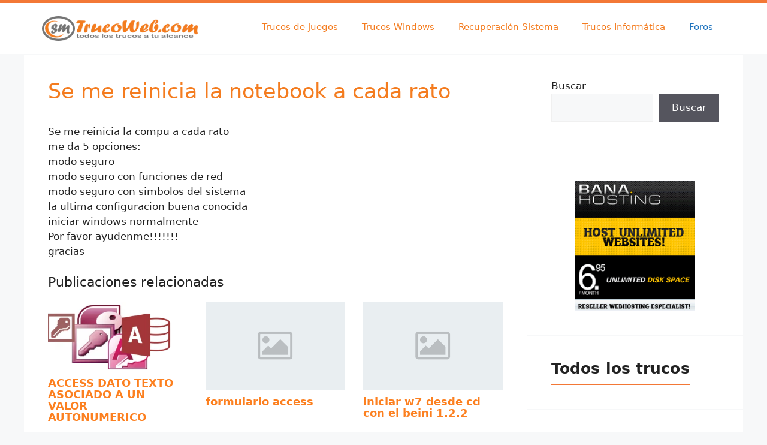

--- FILE ---
content_type: text/html; charset=UTF-8
request_url: https://trucoweb.com/se-me-reinicia-la-notebook-cada-rato
body_size: 22958
content:
<!DOCTYPE html><html lang="es" prefix="og: https://ogp.me/ns#"><head><script data-no-optimize="1">var litespeed_docref=sessionStorage.getItem("litespeed_docref");litespeed_docref&&(Object.defineProperty(document,"referrer",{get:function(){return litespeed_docref}}),sessionStorage.removeItem("litespeed_docref"));</script> <meta charset="UTF-8"><style>img:is([sizes="auto" i], [sizes^="auto," i]) { contain-intrinsic-size: 3000px 1500px }</style><meta name="viewport" content="width=device-width, initial-scale=1"><title>Se me reinicia la notebook a cada rato - Trucoweb</title><meta name="description" content="Se me reinicia la compu a cada rato me da 5 opciones: modo seguro modo seguro con funciones de red modo seguro con simbolos del sistema la ultima"/><meta name="robots" content="follow, index, max-snippet:-1, max-video-preview:-1, max-image-preview:large"/><link rel="canonical" href="https://trucoweb.com/se-me-reinicia-la-notebook-cada-rato" /><meta property="og:locale" content="es_ES" /><meta property="og:type" content="article" /><meta property="og:title" content="Se me reinicia la notebook a cada rato - Trucoweb" /><meta property="og:description" content="Se me reinicia la compu a cada rato me da 5 opciones: modo seguro modo seguro con funciones de red modo seguro con simbolos del sistema la ultima" /><meta property="og:url" content="https://trucoweb.com/se-me-reinicia-la-notebook-cada-rato" /><meta property="og:site_name" content="Trucoweb" /><meta property="article:section" content="Forus" /><meta property="article:published_time" content="2012-09-24T00:00:00+00:00" /><meta name="twitter:card" content="summary_large_image" /><meta name="twitter:title" content="Se me reinicia la notebook a cada rato - Trucoweb" /><meta name="twitter:description" content="Se me reinicia la compu a cada rato me da 5 opciones: modo seguro modo seguro con funciones de red modo seguro con simbolos del sistema la ultima" /><meta name="twitter:label1" content="Escrito por" /><meta name="twitter:data1" content="Tronico" /><meta name="twitter:label2" content="Tiempo de lectura" /><meta name="twitter:data2" content="Menos de un minuto" /> <script type="application/ld+json" class="rank-math-schema-pro">{"@context":"https://schema.org","@graph":[{"@type":["Person","Organization"],"@id":"https://trucoweb.com/#person","name":"Cort1987","logo":{"@type":"ImageObject","@id":"https://trucoweb.com/#logo","url":"https://trucowebwp.tizome.es/wp-content/uploads/tip.png","contentUrl":"https://trucowebwp.tizome.es/wp-content/uploads/tip.png","caption":"Cort1987","inLanguage":"es","width":"56","height":"62"},"image":{"@type":"ImageObject","@id":"https://trucoweb.com/#logo","url":"https://trucowebwp.tizome.es/wp-content/uploads/tip.png","contentUrl":"https://trucowebwp.tizome.es/wp-content/uploads/tip.png","caption":"Cort1987","inLanguage":"es","width":"56","height":"62"}},{"@type":"WebSite","@id":"https://trucoweb.com/#website","url":"https://trucoweb.com","name":"Cort1987","publisher":{"@id":"https://trucoweb.com/#person"},"inLanguage":"es"},{"@type":"WebPage","@id":"https://trucoweb.com/se-me-reinicia-la-notebook-cada-rato#webpage","url":"https://trucoweb.com/se-me-reinicia-la-notebook-cada-rato","name":"Se me reinicia la notebook a cada rato - Trucoweb","datePublished":"2012-09-24T00:00:00+00:00","dateModified":"2012-09-24T00:00:00+00:00","isPartOf":{"@id":"https://trucoweb.com/#website"},"inLanguage":"es"},{"@type":"Person","@id":"https://trucoweb.com/author/cort1987","name":"Tronico","url":"https://trucoweb.com/author/cort1987","image":{"@type":"ImageObject","@id":"https://trucoweb.com/wp-content/litespeed/avatar/c5e3ce1c4d0892e1dcc163b38489de20.jpg?ver=1768695946","url":"https://trucoweb.com/wp-content/litespeed/avatar/c5e3ce1c4d0892e1dcc163b38489de20.jpg?ver=1768695946","caption":"Tronico","inLanguage":"es"},"sameAs":["https://trucoweb.com"]},{"@type":"BlogPosting","headline":"Se me reinicia la notebook a cada rato - Trucoweb","datePublished":"2012-09-24T00:00:00+00:00","dateModified":"2012-09-24T00:00:00+00:00","articleSection":"Forus","author":{"@id":"https://trucoweb.com/author/cort1987","name":"Tronico"},"publisher":{"@id":"https://trucoweb.com/#person"},"description":"Se me reinicia la compu a cada rato me da 5 opciones: modo seguro modo seguro con funciones de red modo seguro con simbolos del sistema la ultima","name":"Se me reinicia la notebook a cada rato - Trucoweb","@id":"https://trucoweb.com/se-me-reinicia-la-notebook-cada-rato#richSnippet","isPartOf":{"@id":"https://trucoweb.com/se-me-reinicia-la-notebook-cada-rato#webpage"},"inLanguage":"es","mainEntityOfPage":{"@id":"https://trucoweb.com/se-me-reinicia-la-notebook-cada-rato#webpage"}}]}</script> <link rel="alternate" type="application/rss+xml" title="Trucoweb &raquo; Feed" href="https://trucoweb.com/feed" /><link rel="alternate" type="application/rss+xml" title="Trucoweb &raquo; Feed de los comentarios" href="https://trucoweb.com/comments/feed" /><link rel="alternate" type="application/rss+xml" title="Trucoweb &raquo; Comentario Se me reinicia la notebook a cada rato del feed" href="https://trucoweb.com/se-me-reinicia-la-notebook-cada-rato/feed" /><style id="litespeed-ccss">ol,ul{box-sizing:border-box}.wp-block-search__button{margin-left:10px;word-break:normal}.wp-block-search__inside-wrapper{display:flex;flex:auto;flex-wrap:nowrap;max-width:100%}.wp-block-search__label{width:100%}.wp-block-search__input{-webkit-appearance:initial;appearance:none;border:1px solid #949494;flex-grow:1;margin-left:0;margin-right:0;min-width:3rem;padding:8px;text-decoration:unset!important}.entry-content{counter-reset:footnotes}:root{--wp--preset--font-size--normal:16px;--wp--preset--font-size--huge:42px}.screen-reader-text{clip:rect(1px,1px,1px,1px);word-wrap:normal!important;border:0;-webkit-clip-path:inset(50%);clip-path:inset(50%);height:1px;margin:-1px;overflow:hidden;padding:0;position:absolute;width:1px}body{--wp--preset--color--black:#000;--wp--preset--color--cyan-bluish-gray:#abb8c3;--wp--preset--color--white:#fff;--wp--preset--color--pale-pink:#f78da7;--wp--preset--color--vivid-red:#cf2e2e;--wp--preset--color--luminous-vivid-orange:#ff6900;--wp--preset--color--luminous-vivid-amber:#fcb900;--wp--preset--color--light-green-cyan:#7bdcb5;--wp--preset--color--vivid-green-cyan:#00d084;--wp--preset--color--pale-cyan-blue:#8ed1fc;--wp--preset--color--vivid-cyan-blue:#0693e3;--wp--preset--color--vivid-purple:#9b51e0;--wp--preset--color--contrast:var(--contrast);--wp--preset--color--contrast-2:var(--contrast-2);--wp--preset--color--contrast-3:var(--contrast-3);--wp--preset--color--base:var(--base);--wp--preset--color--base-2:var(--base-2);--wp--preset--color--base-3:var(--base-3);--wp--preset--color--accent:var(--accent);--wp--preset--color--global-color-8:var(--global-color-8);--wp--preset--gradient--vivid-cyan-blue-to-vivid-purple:linear-gradient(135deg,rgba(6,147,227,1) 0%,#9b51e0 100%);--wp--preset--gradient--light-green-cyan-to-vivid-green-cyan:linear-gradient(135deg,#7adcb4 0%,#00d082 100%);--wp--preset--gradient--luminous-vivid-amber-to-luminous-vivid-orange:linear-gradient(135deg,rgba(252,185,0,1) 0%,rgba(255,105,0,1) 100%);--wp--preset--gradient--luminous-vivid-orange-to-vivid-red:linear-gradient(135deg,rgba(255,105,0,1) 0%,#cf2e2e 100%);--wp--preset--gradient--very-light-gray-to-cyan-bluish-gray:linear-gradient(135deg,#eee 0%,#a9b8c3 100%);--wp--preset--gradient--cool-to-warm-spectrum:linear-gradient(135deg,#4aeadc 0%,#9778d1 20%,#cf2aba 40%,#ee2c82 60%,#fb6962 80%,#fef84c 100%);--wp--preset--gradient--blush-light-purple:linear-gradient(135deg,#ffceec 0%,#9896f0 100%);--wp--preset--gradient--blush-bordeaux:linear-gradient(135deg,#fecda5 0%,#fe2d2d 50%,#6b003e 100%);--wp--preset--gradient--luminous-dusk:linear-gradient(135deg,#ffcb70 0%,#c751c0 50%,#4158d0 100%);--wp--preset--gradient--pale-ocean:linear-gradient(135deg,#fff5cb 0%,#b6e3d4 50%,#33a7b5 100%);--wp--preset--gradient--electric-grass:linear-gradient(135deg,#caf880 0%,#71ce7e 100%);--wp--preset--gradient--midnight:linear-gradient(135deg,#020381 0%,#2874fc 100%);--wp--preset--font-size--small:13px;--wp--preset--font-size--medium:20px;--wp--preset--font-size--large:36px;--wp--preset--font-size--x-large:42px;--wp--preset--spacing--20:.44rem;--wp--preset--spacing--30:.67rem;--wp--preset--spacing--40:1rem;--wp--preset--spacing--50:1.5rem;--wp--preset--spacing--60:2.25rem;--wp--preset--spacing--70:3.38rem;--wp--preset--spacing--80:5.06rem;--wp--preset--shadow--natural:6px 6px 9px rgba(0,0,0,.2);--wp--preset--shadow--deep:12px 12px 50px rgba(0,0,0,.4);--wp--preset--shadow--sharp:6px 6px 0px rgba(0,0,0,.2);--wp--preset--shadow--outlined:6px 6px 0px -3px rgba(255,255,255,1),6px 6px rgba(0,0,0,1);--wp--preset--shadow--crisp:6px 6px 0px rgba(0,0,0,1)}.comment-form input{margin-bottom:10px}#cancel-comment-reply-link{padding-left:10px}.footer-bar .widget-title{display:none}body,h1,h2,html,li,ol,p,textarea,ul{margin:0;padding:0;border:0}html{font-family:sans-serif;-webkit-text-size-adjust:100%;-ms-text-size-adjust:100%;-webkit-font-smoothing:antialiased;-moz-osx-font-smoothing:grayscale}main{display:block}html{box-sizing:border-box}*,:after,:before{box-sizing:inherit}button,input,textarea{font-family:inherit;font-size:100%;margin:0}[type=search]{-webkit-appearance:textfield;outline-offset:-2px}[type=search]::-webkit-search-decoration{-webkit-appearance:none}::-moz-focus-inner{border-style:none;padding:0}:-moz-focusring{outline:1px dotted ButtonText}body,button,input,textarea{font-family:-apple-system,system-ui,BlinkMacSystemFont,"Segoe UI",Helvetica,Arial,sans-serif,"Apple Color Emoji","Segoe UI Emoji","Segoe UI Symbol";font-weight:400;text-transform:none;font-size:17px;line-height:1.5}p{margin-bottom:1.5em}h1,h2{font-family:inherit;font-size:100%;font-style:inherit;font-weight:inherit}h1{font-size:42px;margin-bottom:20px;line-height:1.2em;font-weight:400;text-transform:none}h2{font-size:35px;margin-bottom:20px;line-height:1.2em;font-weight:400;text-transform:none}ol,ul{margin:0 0 1.5em 3em}ul{list-style:disc}ol{list-style:decimal}b,strong{font-weight:700}ins{text-decoration:none}img{height:auto;max-width:100%}button{background:#55555e;color:#fff;border:1px solid transparent;-webkit-appearance:button;padding:10px 20px}input[type=search],textarea{border:1px solid;border-radius:0;padding:10px 15px;max-width:100%}textarea{width:100%}a{text-decoration:none}.screen-reader-text{border:0;clip:rect(1px,1px,1px,1px);-webkit-clip-path:inset(50%);clip-path:inset(50%);height:1px;margin:-1px;overflow:hidden;padding:0;position:absolute!important;width:1px;word-wrap:normal!important}.main-navigation{z-index:100;padding:0;clear:both;display:block}.main-navigation a{display:block;text-decoration:none;font-weight:400;text-transform:none;font-size:15px}.main-navigation ul{list-style:none;margin:0;padding-left:0}.main-navigation .main-nav ul li a{padding-left:20px;padding-right:20px;line-height:60px}.inside-navigation{position:relative}.main-navigation .inside-navigation{display:flex;align-items:center;flex-wrap:wrap;justify-content:space-between}.main-navigation .main-nav>ul{display:flex;flex-wrap:wrap;align-items:center}.main-navigation li{position:relative}.main-navigation .menu-bar-items{display:flex;align-items:center;font-size:15px}.site-header{position:relative}.inside-header{padding:20px 40px}.site-logo{display:inline-block;max-width:100%}.site-header .header-image{vertical-align:middle}.inside-header{display:flex;align-items:center}.nav-float-right #site-navigation{margin-left:auto}.entry-content:not(:first-child){margin-top:2em}.entry-header,.site-content{word-wrap:break-word}.entry-title{margin-bottom:0}.widget-area .widget{padding:40px}.sidebar .widget :last-child{margin-bottom:0}.widget-title{margin-bottom:30px;font-size:20px;line-height:1.5;font-weight:400;text-transform:none}.widget ul{margin:0}.widget ul li{list-style-type:none;position:relative;margin-bottom:.5em}.site-content{display:flex}.grid-container{margin-left:auto;margin-right:auto;max-width:1200px}.sidebar .widget,.site-main>*{margin-bottom:20px}.separate-containers .inside-article{padding:40px}.separate-containers .site-main{margin:20px}.separate-containers.right-sidebar .site-main{margin-left:0}.separate-containers .inside-right-sidebar{margin-top:20px;margin-bottom:20px}.gp-icon{display:inline-flex;align-self:center}.gp-icon svg{height:1em;width:1em;top:.125em;position:relative;fill:currentColor}.icon-menu-bars svg:nth-child(2){display:none}.container.grid-container{width:auto}.menu-toggle{display:none}.menu-toggle{padding:0 20px;line-height:60px;margin:0;font-weight:400;text-transform:none;font-size:15px}button.menu-toggle{background-color:transparent;flex-grow:1;border:0;text-align:center}.has-menu-bar-items button.menu-toggle{flex-grow:0}.mobile-menu-control-wrapper{display:none;margin-left:auto;align-items:center}@media (max-width:768px){.inside-header{flex-direction:column;text-align:center}.site-content{flex-direction:column}.container .site-content .content-area{width:auto}.is-right-sidebar.sidebar{width:auto;order:initial}#main{margin-left:0;margin-right:0}body:not(.no-sidebar) #main{margin-bottom:0}}body{background-color:var(--base-2);color:var(--contrast)}a{color:var(--accent)}.site-header .header-image{width:260px}:root{--contrast:#222;--contrast-2:#575760;--contrast-3:#b2b2be;--base:#f0f0f0;--base-2:#f7f8f9;--base-3:#fff;--accent:#1e73be;--global-color-8:#f47c1f}h2{font-family:inherit;font-weight:600;font-size:25px;letter-spacing:.1px;line-height:1.2em}h1{font-size:35px}.site-header{background-color:var(--base-3)}.mobile-menu-control-wrapper .menu-toggle{background-color:rgba(0,0,0,.02)}.main-navigation{background-color:var(--base-3)}.main-navigation .main-nav ul li a,.main-navigation .menu-toggle,.main-navigation .menu-bar-items{color:var(--global-color-8)}.separate-containers .inside-article{background-color:var(--base-3)}.entry-header h1{color:var(--global-color-8)}.sidebar .widget{background-color:var(--base-3)}input[type=search],textarea{color:var(--contrast);background-color:var(--base-2);border-color:var(--base)}button{color:#fff;background-color:#55555e}:root{--gp-search-modal-bg-color:var(--base-3);--gp-search-modal-text-color:var(--contrast);--gp-search-modal-overlay-bg-color:rgba(0,0,0,.2)}.inside-header{padding:10px 30px}.sidebar .widget,.site-main>*{margin-bottom:1px}.separate-containers .site-main{margin:1px}.separate-containers .inside-right-sidebar{margin-top:1px;margin-bottom:1px}@media (max-width:768px){.separate-containers .inside-article{padding:30px}.inside-header{padding-right:30px;padding-left:30px}.widget-area .widget{padding-top:30px;padding-right:30px;padding-bottom:30px;padding-left:30px}}.is-right-sidebar{width:30%}.site-content .content-area{width:70%}@media (max-width:768px){.main-navigation .menu-toggle{display:block}.main-navigation ul,.main-navigation:not(.slideout-navigation):not(.toggled) .main-nav>ul,.has-inline-mobile-toggle #site-navigation .inside-navigation>*:not(.navigation-search):not(.main-nav){display:none}.has-inline-mobile-toggle .mobile-menu-control-wrapper{display:flex;flex-wrap:wrap}.has-inline-mobile-toggle .inside-header{flex-direction:row;text-align:left;flex-wrap:wrap}.has-inline-mobile-toggle #site-navigation{flex-basis:100%}}article ol{list-style-type:none;counter-reset:lista-personalizada;margin-left:.5em}article ol li{position:relative;line-height:25px;padding:0 10px 1px 40px;margin-bottom:10px;background:#f5f5f5a3}article ol li:before{content:counter(lista-personalizada);counter-increment:lista-personalizada;position:absolute;left:0;top:0;font-weight:700;font-size:18px;padding:0 5px 5px;background:#ff4500;color:#fff;height:25px;border-radius:3px;text-align:center}li{margin-bottom:.3em}h2{padding-bottom:10px;border-bottom-style:solid;border-bottom-width:2px;border-color:#f37836;display:inline-block}.site-header{border-top:5px solid #f37836}.lwptoc{margin:32px 0}.lwptoc_i{padding:14px 18px 18px;text-align:left}.lwptoc_header{margin-bottom:6px}.lwptoc_toggle{white-space:nowrap;margin-left:4px;font-size:80%}.lwptoc_toggle:before{content:'['}.lwptoc_toggle:after{content:']'}.lwptoc_toggle_label{margin:0 1px}.lwptoc_item{margin-top:2px}.lwptoc_item:first-child{margin-top:0}.lwptoc_item_number{margin-right:2px}.lwptoc-autoWidth .lwptoc_i{display:inline-block}.lwptoc-baseItems .lwptoc_items{font-size:90%}.lwptoc-notInherit .lwptoc_i DIV A{box-shadow:none!important;border:none!important;text-decoration:none!important}.lwptoc-light .lwptoc_i{color:#333;background:#fafafa}.lwptoc-light .lwptoc_i A{color:#3175e4}.lwptoc-light .lwptoc_items A:visited{color:#000394}.lwptoc .lwptoc_i{border:1px solid #f58025}</style><link rel="preload" data-asynced="1" data-optimized="2" as="style" onload="this.onload=null;this.rel='stylesheet'" href="https://trucoweb.com/wp-content/litespeed/ucss/043cf29da53002390fd259dff0f71bba.css?ver=c7dee" /><script data-optimized="1" type="litespeed/javascript" data-src="https://trucoweb.com/wp-content/plugins/litespeed-cache/assets/js/css_async.min.js"></script> <style id='classic-theme-styles-inline-css'>/*! This file is auto-generated */
.wp-block-button__link{color:#fff;background-color:#32373c;border-radius:9999px;box-shadow:none;text-decoration:none;padding:calc(.667em + 2px) calc(1.333em + 2px);font-size:1.125em}.wp-block-file__button{background:#32373c;color:#fff;text-decoration:none}</style><style id='createwithrani-superlist-block-style-inline-css'>.wp-block-createwithrani-superlist-block{--listItemWidth:var( --wp--custom--superlist-block--list-settings--width,250px );--textColor:var(--wp--custom--superlist-block--color--text,inherit);--linkColor:var(--wp--custom--superlist-block--color--link,inherit);--backgroundColor:var( --wp--custom--superlist-block--color--background,inherit );--fontSize:var( --wp--custom--superlist-block--typography--font-size,inherit );--fontFamily:var( --wp--custom--superlist-block--typography--font-family,inherit );--lineHeight:var( --wp--custom--superlist-block--typography--line-height,inherit );--textTransform:var( --wp--custom--superlist-block--typography--text-transform,inherit );--fontWeight:var( --wp--custom--superlist-block--typography--font-weight,inherit );--margin:var(--wp--custom--superlist-block--spacing--margin,inherit);--padding:var(--wp--custom--superlist-block--spacing--padding,inherit);background-color:var(--backgroundColor);color:var(--textColor);font-family:var(--fontFamily);font-size:var(--fontSize);font-weight:var(--fontWeight);line-height:var(--lineHeight);margin:var(--margin);padding:var(--padding);text-transform:var(--textTransform)}.wp-block-createwithrani-superlist-block a{color:var(--linkColor)}.wp-block-createwithrani-superlist-block.horizontal{display:grid;gap:2rem;grid-template-columns:repeat(auto-fill,minmax(var(--listItemWidth),1fr));grid-template-rows:auto}.wp-block-createwithrani-superlist-block.none{list-style:none}.wp-block-createwithrani-superlist-block.none li{margin-bottom:0;margin-top:0}.wp-block-createwithrani-superlist-block.is-vertically-aligned-center{align-items:center}.wp-block-createwithrani-superlist-block.is-vertically-aligned-top{align-items:flex-start}.wp-block-createwithrani-superlist-block.is-vertically-aligned-bottom{align-items:flex-end}:not(li)>ul.wp-block-createwithrani-superlist-block{-webkit-padding-start:0;-webkit-margin-start:0;margin-inline-start:0;padding-inline-start:0}:not(li)>ul.wp-block-createwithrani-superlist-block li,ul.wp-block-createwithrani-superlist-block li{flex:1}</style><style id='createwithrani-superlist-item-style-inline-css'>.wp-block-createwithrani-superlist-item{--textColor:var(--wp--custom--superlist-item--color--text,inherit);--linkColor:var(--wp--custom--superlist-item--color--link,inherit);--backgroundColor:var( --wp--custom--superlist-item--color--background-color,inherit );--fontSize:var(--wp--custom--superlist-item--typography--font-size,inherit);--fontFamily:var( --wp--custom--superlist-item--typography--font-family,inherit );--lineHeight:var( --wp--custom--superlist-item--typography--line-height,inherit );--textTransform:var( --wp--custom--superlist-item--typography--text-transform,inherit );--fontWeight:var( --wp--custom--superlist-item--typography--font-weight,inherit );--margin:var(--wp--custom--superlist-item--spacing--margin,inherit);--padding:var(--wp--custom--superlist-item--spacing--padding,inherit);background-color:var(--backgroundColor);color:var(--textColor);font-family:var(--fontFamily);font-size:var(--fontSize);font-weight:var(--fontWeight);line-height:var(--lineHeight);margin:var(--margin);padding:var(--padding);text-transform:var(--textTransform)}.wp-block-createwithrani-superlist-item a{color:var(--linkColor)}</style><style id='filebird-block-filebird-gallery-style-inline-css'>ul.filebird-block-filebird-gallery{margin:auto!important;padding:0!important;width:100%}ul.filebird-block-filebird-gallery.layout-grid{display:grid;grid-gap:20px;align-items:stretch;grid-template-columns:repeat(var(--columns),1fr);justify-items:stretch}ul.filebird-block-filebird-gallery.layout-grid li img{border:1px solid #ccc;box-shadow:2px 2px 6px 0 rgba(0,0,0,.3);height:100%;max-width:100%;-o-object-fit:cover;object-fit:cover;width:100%}ul.filebird-block-filebird-gallery.layout-masonry{-moz-column-count:var(--columns);-moz-column-gap:var(--space);column-gap:var(--space);-moz-column-width:var(--min-width);columns:var(--min-width) var(--columns);display:block;overflow:auto}ul.filebird-block-filebird-gallery.layout-masonry li{margin-bottom:var(--space)}ul.filebird-block-filebird-gallery li{list-style:none}ul.filebird-block-filebird-gallery li figure{height:100%;margin:0;padding:0;position:relative;width:100%}ul.filebird-block-filebird-gallery li figure figcaption{background:linear-gradient(0deg,rgba(0,0,0,.7),rgba(0,0,0,.3) 70%,transparent);bottom:0;box-sizing:border-box;color:#fff;font-size:.8em;margin:0;max-height:100%;overflow:auto;padding:3em .77em .7em;position:absolute;text-align:center;width:100%;z-index:2}ul.filebird-block-filebird-gallery li figure figcaption a{color:inherit}</style><style id='global-styles-inline-css'>:root{--wp--preset--aspect-ratio--square: 1;--wp--preset--aspect-ratio--4-3: 4/3;--wp--preset--aspect-ratio--3-4: 3/4;--wp--preset--aspect-ratio--3-2: 3/2;--wp--preset--aspect-ratio--2-3: 2/3;--wp--preset--aspect-ratio--16-9: 16/9;--wp--preset--aspect-ratio--9-16: 9/16;--wp--preset--color--black: #000000;--wp--preset--color--cyan-bluish-gray: #abb8c3;--wp--preset--color--white: #ffffff;--wp--preset--color--pale-pink: #f78da7;--wp--preset--color--vivid-red: #cf2e2e;--wp--preset--color--luminous-vivid-orange: #ff6900;--wp--preset--color--luminous-vivid-amber: #fcb900;--wp--preset--color--light-green-cyan: #7bdcb5;--wp--preset--color--vivid-green-cyan: #00d084;--wp--preset--color--pale-cyan-blue: #8ed1fc;--wp--preset--color--vivid-cyan-blue: #0693e3;--wp--preset--color--vivid-purple: #9b51e0;--wp--preset--color--contrast: var(--contrast);--wp--preset--color--contrast-2: var(--contrast-2);--wp--preset--color--contrast-3: var(--contrast-3);--wp--preset--color--base: var(--base);--wp--preset--color--base-2: var(--base-2);--wp--preset--color--base-3: var(--base-3);--wp--preset--color--accent: var(--accent);--wp--preset--color--global-color-8: var(--global-color-8);--wp--preset--gradient--vivid-cyan-blue-to-vivid-purple: linear-gradient(135deg,rgba(6,147,227,1) 0%,rgb(155,81,224) 100%);--wp--preset--gradient--light-green-cyan-to-vivid-green-cyan: linear-gradient(135deg,rgb(122,220,180) 0%,rgb(0,208,130) 100%);--wp--preset--gradient--luminous-vivid-amber-to-luminous-vivid-orange: linear-gradient(135deg,rgba(252,185,0,1) 0%,rgba(255,105,0,1) 100%);--wp--preset--gradient--luminous-vivid-orange-to-vivid-red: linear-gradient(135deg,rgba(255,105,0,1) 0%,rgb(207,46,46) 100%);--wp--preset--gradient--very-light-gray-to-cyan-bluish-gray: linear-gradient(135deg,rgb(238,238,238) 0%,rgb(169,184,195) 100%);--wp--preset--gradient--cool-to-warm-spectrum: linear-gradient(135deg,rgb(74,234,220) 0%,rgb(151,120,209) 20%,rgb(207,42,186) 40%,rgb(238,44,130) 60%,rgb(251,105,98) 80%,rgb(254,248,76) 100%);--wp--preset--gradient--blush-light-purple: linear-gradient(135deg,rgb(255,206,236) 0%,rgb(152,150,240) 100%);--wp--preset--gradient--blush-bordeaux: linear-gradient(135deg,rgb(254,205,165) 0%,rgb(254,45,45) 50%,rgb(107,0,62) 100%);--wp--preset--gradient--luminous-dusk: linear-gradient(135deg,rgb(255,203,112) 0%,rgb(199,81,192) 50%,rgb(65,88,208) 100%);--wp--preset--gradient--pale-ocean: linear-gradient(135deg,rgb(255,245,203) 0%,rgb(182,227,212) 50%,rgb(51,167,181) 100%);--wp--preset--gradient--electric-grass: linear-gradient(135deg,rgb(202,248,128) 0%,rgb(113,206,126) 100%);--wp--preset--gradient--midnight: linear-gradient(135deg,rgb(2,3,129) 0%,rgb(40,116,252) 100%);--wp--preset--font-size--small: 13px;--wp--preset--font-size--medium: 20px;--wp--preset--font-size--large: 36px;--wp--preset--font-size--x-large: 42px;--wp--preset--spacing--20: 0.44rem;--wp--preset--spacing--30: 0.67rem;--wp--preset--spacing--40: 1rem;--wp--preset--spacing--50: 1.5rem;--wp--preset--spacing--60: 2.25rem;--wp--preset--spacing--70: 3.38rem;--wp--preset--spacing--80: 5.06rem;--wp--preset--shadow--natural: 6px 6px 9px rgba(0, 0, 0, 0.2);--wp--preset--shadow--deep: 12px 12px 50px rgba(0, 0, 0, 0.4);--wp--preset--shadow--sharp: 6px 6px 0px rgba(0, 0, 0, 0.2);--wp--preset--shadow--outlined: 6px 6px 0px -3px rgba(255, 255, 255, 1), 6px 6px rgba(0, 0, 0, 1);--wp--preset--shadow--crisp: 6px 6px 0px rgba(0, 0, 0, 1);}:where(.is-layout-flex){gap: 0.5em;}:where(.is-layout-grid){gap: 0.5em;}body .is-layout-flex{display: flex;}.is-layout-flex{flex-wrap: wrap;align-items: center;}.is-layout-flex > :is(*, div){margin: 0;}body .is-layout-grid{display: grid;}.is-layout-grid > :is(*, div){margin: 0;}:where(.wp-block-columns.is-layout-flex){gap: 2em;}:where(.wp-block-columns.is-layout-grid){gap: 2em;}:where(.wp-block-post-template.is-layout-flex){gap: 1.25em;}:where(.wp-block-post-template.is-layout-grid){gap: 1.25em;}.has-black-color{color: var(--wp--preset--color--black) !important;}.has-cyan-bluish-gray-color{color: var(--wp--preset--color--cyan-bluish-gray) !important;}.has-white-color{color: var(--wp--preset--color--white) !important;}.has-pale-pink-color{color: var(--wp--preset--color--pale-pink) !important;}.has-vivid-red-color{color: var(--wp--preset--color--vivid-red) !important;}.has-luminous-vivid-orange-color{color: var(--wp--preset--color--luminous-vivid-orange) !important;}.has-luminous-vivid-amber-color{color: var(--wp--preset--color--luminous-vivid-amber) !important;}.has-light-green-cyan-color{color: var(--wp--preset--color--light-green-cyan) !important;}.has-vivid-green-cyan-color{color: var(--wp--preset--color--vivid-green-cyan) !important;}.has-pale-cyan-blue-color{color: var(--wp--preset--color--pale-cyan-blue) !important;}.has-vivid-cyan-blue-color{color: var(--wp--preset--color--vivid-cyan-blue) !important;}.has-vivid-purple-color{color: var(--wp--preset--color--vivid-purple) !important;}.has-black-background-color{background-color: var(--wp--preset--color--black) !important;}.has-cyan-bluish-gray-background-color{background-color: var(--wp--preset--color--cyan-bluish-gray) !important;}.has-white-background-color{background-color: var(--wp--preset--color--white) !important;}.has-pale-pink-background-color{background-color: var(--wp--preset--color--pale-pink) !important;}.has-vivid-red-background-color{background-color: var(--wp--preset--color--vivid-red) !important;}.has-luminous-vivid-orange-background-color{background-color: var(--wp--preset--color--luminous-vivid-orange) !important;}.has-luminous-vivid-amber-background-color{background-color: var(--wp--preset--color--luminous-vivid-amber) !important;}.has-light-green-cyan-background-color{background-color: var(--wp--preset--color--light-green-cyan) !important;}.has-vivid-green-cyan-background-color{background-color: var(--wp--preset--color--vivid-green-cyan) !important;}.has-pale-cyan-blue-background-color{background-color: var(--wp--preset--color--pale-cyan-blue) !important;}.has-vivid-cyan-blue-background-color{background-color: var(--wp--preset--color--vivid-cyan-blue) !important;}.has-vivid-purple-background-color{background-color: var(--wp--preset--color--vivid-purple) !important;}.has-black-border-color{border-color: var(--wp--preset--color--black) !important;}.has-cyan-bluish-gray-border-color{border-color: var(--wp--preset--color--cyan-bluish-gray) !important;}.has-white-border-color{border-color: var(--wp--preset--color--white) !important;}.has-pale-pink-border-color{border-color: var(--wp--preset--color--pale-pink) !important;}.has-vivid-red-border-color{border-color: var(--wp--preset--color--vivid-red) !important;}.has-luminous-vivid-orange-border-color{border-color: var(--wp--preset--color--luminous-vivid-orange) !important;}.has-luminous-vivid-amber-border-color{border-color: var(--wp--preset--color--luminous-vivid-amber) !important;}.has-light-green-cyan-border-color{border-color: var(--wp--preset--color--light-green-cyan) !important;}.has-vivid-green-cyan-border-color{border-color: var(--wp--preset--color--vivid-green-cyan) !important;}.has-pale-cyan-blue-border-color{border-color: var(--wp--preset--color--pale-cyan-blue) !important;}.has-vivid-cyan-blue-border-color{border-color: var(--wp--preset--color--vivid-cyan-blue) !important;}.has-vivid-purple-border-color{border-color: var(--wp--preset--color--vivid-purple) !important;}.has-vivid-cyan-blue-to-vivid-purple-gradient-background{background: var(--wp--preset--gradient--vivid-cyan-blue-to-vivid-purple) !important;}.has-light-green-cyan-to-vivid-green-cyan-gradient-background{background: var(--wp--preset--gradient--light-green-cyan-to-vivid-green-cyan) !important;}.has-luminous-vivid-amber-to-luminous-vivid-orange-gradient-background{background: var(--wp--preset--gradient--luminous-vivid-amber-to-luminous-vivid-orange) !important;}.has-luminous-vivid-orange-to-vivid-red-gradient-background{background: var(--wp--preset--gradient--luminous-vivid-orange-to-vivid-red) !important;}.has-very-light-gray-to-cyan-bluish-gray-gradient-background{background: var(--wp--preset--gradient--very-light-gray-to-cyan-bluish-gray) !important;}.has-cool-to-warm-spectrum-gradient-background{background: var(--wp--preset--gradient--cool-to-warm-spectrum) !important;}.has-blush-light-purple-gradient-background{background: var(--wp--preset--gradient--blush-light-purple) !important;}.has-blush-bordeaux-gradient-background{background: var(--wp--preset--gradient--blush-bordeaux) !important;}.has-luminous-dusk-gradient-background{background: var(--wp--preset--gradient--luminous-dusk) !important;}.has-pale-ocean-gradient-background{background: var(--wp--preset--gradient--pale-ocean) !important;}.has-electric-grass-gradient-background{background: var(--wp--preset--gradient--electric-grass) !important;}.has-midnight-gradient-background{background: var(--wp--preset--gradient--midnight) !important;}.has-small-font-size{font-size: var(--wp--preset--font-size--small) !important;}.has-medium-font-size{font-size: var(--wp--preset--font-size--medium) !important;}.has-large-font-size{font-size: var(--wp--preset--font-size--large) !important;}.has-x-large-font-size{font-size: var(--wp--preset--font-size--x-large) !important;}
:where(.wp-block-post-template.is-layout-flex){gap: 1.25em;}:where(.wp-block-post-template.is-layout-grid){gap: 1.25em;}
:where(.wp-block-columns.is-layout-flex){gap: 2em;}:where(.wp-block-columns.is-layout-grid){gap: 2em;}
:root :where(.wp-block-pullquote){font-size: 1.5em;line-height: 1.6;}</style><style id='generate-style-inline-css'>body{background-color:var(--base-2);color:var(--contrast);}a{color:var(--accent);}a:hover, a:focus, a:active{color:var(--contrast);}.wp-block-group__inner-container{max-width:1200px;margin-left:auto;margin-right:auto;}.site-header .header-image{width:260px;}.generate-back-to-top{font-size:20px;border-radius:3px;position:fixed;bottom:30px;right:30px;line-height:40px;width:40px;text-align:center;z-index:10;transition:opacity 300ms ease-in-out;opacity:0.1;transform:translateY(1000px);}.generate-back-to-top__show{opacity:1;transform:translateY(0);}:root{--contrast:#222222;--contrast-2:#575760;--contrast-3:#b2b2be;--base:#f0f0f0;--base-2:#f7f8f9;--base-3:#ffffff;--accent:#1e73be;--global-color-8:#F47C1F;}:root .has-contrast-color{color:var(--contrast);}:root .has-contrast-background-color{background-color:var(--contrast);}:root .has-contrast-2-color{color:var(--contrast-2);}:root .has-contrast-2-background-color{background-color:var(--contrast-2);}:root .has-contrast-3-color{color:var(--contrast-3);}:root .has-contrast-3-background-color{background-color:var(--contrast-3);}:root .has-base-color{color:var(--base);}:root .has-base-background-color{background-color:var(--base);}:root .has-base-2-color{color:var(--base-2);}:root .has-base-2-background-color{background-color:var(--base-2);}:root .has-base-3-color{color:var(--base-3);}:root .has-base-3-background-color{background-color:var(--base-3);}:root .has-accent-color{color:var(--accent);}:root .has-accent-background-color{background-color:var(--accent);}:root .has-global-color-8-color{color:var(--global-color-8);}:root .has-global-color-8-background-color{background-color:var(--global-color-8);}h2{font-family:inherit;font-weight:600;font-size:25px;letter-spacing:0.1px;line-height:1.2em;}h1{font-size:35px;}h3{font-size:22px;}.top-bar{background-color:#636363;color:#ffffff;}.top-bar a{color:#ffffff;}.top-bar a:hover{color:#303030;}.site-header{background-color:var(--base-3);}.main-title a,.main-title a:hover{color:var(--contrast);}.site-description{color:var(--contrast-2);}.mobile-menu-control-wrapper .menu-toggle,.mobile-menu-control-wrapper .menu-toggle:hover,.mobile-menu-control-wrapper .menu-toggle:focus,.has-inline-mobile-toggle #site-navigation.toggled{background-color:rgba(0, 0, 0, 0.02);}.main-navigation,.main-navigation ul ul{background-color:var(--base-3);}.main-navigation .main-nav ul li a, .main-navigation .menu-toggle, .main-navigation .menu-bar-items{color:var(--global-color-8);}.main-navigation .main-nav ul li:not([class*="current-menu-"]):hover > a, .main-navigation .main-nav ul li:not([class*="current-menu-"]):focus > a, .main-navigation .main-nav ul li.sfHover:not([class*="current-menu-"]) > a, .main-navigation .menu-bar-item:hover > a, .main-navigation .menu-bar-item.sfHover > a{color:var(--accent);}button.menu-toggle:hover,button.menu-toggle:focus{color:var(--global-color-8);}.main-navigation .main-nav ul li[class*="current-menu-"] > a{color:var(--accent);}.navigation-search input[type="search"],.navigation-search input[type="search"]:active, .navigation-search input[type="search"]:focus, .main-navigation .main-nav ul li.search-item.active > a, .main-navigation .menu-bar-items .search-item.active > a{color:var(--accent);}.main-navigation ul ul{background-color:var(--base);}.separate-containers .inside-article, .separate-containers .comments-area, .separate-containers .page-header, .one-container .container, .separate-containers .paging-navigation, .inside-page-header{background-color:var(--base-3);}.entry-header h1,.page-header h1{color:var(--global-color-8);}.entry-title a{color:var(--contrast);}.entry-title a:hover{color:var(--contrast-2);}.entry-meta{color:var(--contrast-2);}.sidebar .widget{background-color:var(--base-3);}.footer-widgets{background-color:var(--base-3);}.site-info{background-color:var(--base-3);}input[type="text"],input[type="email"],input[type="url"],input[type="password"],input[type="search"],input[type="tel"],input[type="number"],textarea,select{color:var(--contrast);background-color:var(--base-2);border-color:var(--base);}input[type="text"]:focus,input[type="email"]:focus,input[type="url"]:focus,input[type="password"]:focus,input[type="search"]:focus,input[type="tel"]:focus,input[type="number"]:focus,textarea:focus,select:focus{color:var(--contrast);background-color:var(--base-2);border-color:var(--contrast-3);}button,html input[type="button"],input[type="reset"],input[type="submit"],a.button,a.wp-block-button__link:not(.has-background){color:#ffffff;background-color:#55555e;}button:hover,html input[type="button"]:hover,input[type="reset"]:hover,input[type="submit"]:hover,a.button:hover,button:focus,html input[type="button"]:focus,input[type="reset"]:focus,input[type="submit"]:focus,a.button:focus,a.wp-block-button__link:not(.has-background):active,a.wp-block-button__link:not(.has-background):focus,a.wp-block-button__link:not(.has-background):hover{color:#ffffff;background-color:#3f4047;}a.generate-back-to-top{background-color:rgba( 0,0,0,0.4 );color:#ffffff;}a.generate-back-to-top:hover,a.generate-back-to-top:focus{background-color:rgba( 0,0,0,0.6 );color:#ffffff;}:root{--gp-search-modal-bg-color:var(--base-3);--gp-search-modal-text-color:var(--contrast);--gp-search-modal-overlay-bg-color:rgba(0,0,0,0.2);}@media (max-width: 768px){.main-navigation .menu-bar-item:hover > a, .main-navigation .menu-bar-item.sfHover > a{background:none;color:var(--global-color-8);}}.inside-header{padding:10px 30px 10px 30px;}.nav-below-header .main-navigation .inside-navigation.grid-container, .nav-above-header .main-navigation .inside-navigation.grid-container{padding:0px 10px 0px 10px;}.site-main .wp-block-group__inner-container{padding:40px;}.separate-containers .paging-navigation{padding-top:20px;padding-bottom:20px;}.entry-content .alignwide, body:not(.no-sidebar) .entry-content .alignfull{margin-left:-40px;width:calc(100% + 80px);max-width:calc(100% + 80px);}.sidebar .widget, .page-header, .widget-area .main-navigation, .site-main > *{margin-bottom:1px;}.separate-containers .site-main{margin:1px;}.both-right .inside-left-sidebar,.both-left .inside-left-sidebar{margin-right:0px;}.both-right .inside-right-sidebar,.both-left .inside-right-sidebar{margin-left:0px;}.separate-containers .featured-image{margin-top:1px;}.separate-containers .inside-right-sidebar, .separate-containers .inside-left-sidebar{margin-top:1px;margin-bottom:1px;}.rtl .menu-item-has-children .dropdown-menu-toggle{padding-left:20px;}.rtl .main-navigation .main-nav ul li.menu-item-has-children > a{padding-right:20px;}@media (max-width:768px){.separate-containers .inside-article, .separate-containers .comments-area, .separate-containers .page-header, .separate-containers .paging-navigation, .one-container .site-content, .inside-page-header{padding:30px;}.site-main .wp-block-group__inner-container{padding:30px;}.inside-top-bar{padding-right:30px;padding-left:30px;}.inside-header{padding-right:30px;padding-left:30px;}.widget-area .widget{padding-top:30px;padding-right:30px;padding-bottom:30px;padding-left:30px;}.footer-widgets-container{padding-top:30px;padding-right:30px;padding-bottom:30px;padding-left:30px;}.inside-site-info{padding-right:30px;padding-left:30px;}.entry-content .alignwide, body:not(.no-sidebar) .entry-content .alignfull{margin-left:-30px;width:calc(100% + 60px);max-width:calc(100% + 60px);}.one-container .site-main .paging-navigation{margin-bottom:1px;}}/* End cached CSS */.is-right-sidebar{width:30%;}.is-left-sidebar{width:30%;}.site-content .content-area{width:70%;}@media (max-width: 768px){.main-navigation .menu-toggle,.sidebar-nav-mobile:not(#sticky-placeholder){display:block;}.main-navigation ul,.gen-sidebar-nav,.main-navigation:not(.slideout-navigation):not(.toggled) .main-nav > ul,.has-inline-mobile-toggle #site-navigation .inside-navigation > *:not(.navigation-search):not(.main-nav){display:none;}.nav-align-right .inside-navigation,.nav-align-center .inside-navigation{justify-content:space-between;}.has-inline-mobile-toggle .mobile-menu-control-wrapper{display:flex;flex-wrap:wrap;}.has-inline-mobile-toggle .inside-header{flex-direction:row;text-align:left;flex-wrap:wrap;}.has-inline-mobile-toggle .header-widget,.has-inline-mobile-toggle #site-navigation{flex-basis:100%;}.nav-float-left .has-inline-mobile-toggle #site-navigation{order:10;}}
.dynamic-author-image-rounded{border-radius:100%;}.dynamic-featured-image, .dynamic-author-image{vertical-align:middle;}.one-container.blog .dynamic-content-template:not(:last-child), .one-container.archive .dynamic-content-template:not(:last-child){padding-bottom:0px;}.dynamic-entry-excerpt > p:last-child{margin-bottom:0px;}
.main-navigation.toggled .main-nav > ul{background-color: var(--base-3)}.sticky-enabled .gen-sidebar-nav.is_stuck .main-navigation {margin-bottom: 0px;}.sticky-enabled .gen-sidebar-nav.is_stuck {z-index: 500;}.sticky-enabled .main-navigation.is_stuck {box-shadow: 0 2px 2px -2px rgba(0, 0, 0, .2);}.navigation-stick:not(.gen-sidebar-nav) {left: 0;right: 0;width: 100% !important;}@media (max-width: 768px){#sticky-placeholder{height:0;overflow:hidden;}.has-inline-mobile-toggle #site-navigation.toggled{margin-top:0;}.has-inline-mobile-menu #site-navigation.toggled .main-nav > ul{top:1.5em;}}.nav-float-right .navigation-stick {width: 100% !important;left: 0;}.nav-float-right .navigation-stick .navigation-branding {margin-right: auto;}.main-navigation.has-sticky-branding:not(.grid-container) .inside-navigation:not(.grid-container) .navigation-branding{margin-left: 10px;}.main-navigation.navigation-stick.has-sticky-branding .inside-navigation.grid-container{padding-left:30px;padding-right:30px;}@media (max-width:768px){.main-navigation.navigation-stick.has-sticky-branding .inside-navigation.grid-container{padding-left:0;padding-right:0;}}</style><style id='generateblocks-inline-css'>.gb-image-574ec091{vertical-align:middle;}:root{--gb-container-width:1200px;}.gb-container .wp-block-image img{vertical-align:middle;}.gb-grid-wrapper .wp-block-image{margin-bottom:0;}.gb-highlight{background:none;}.gb-shape{line-height:0;}.gb-container-link{position:absolute;top:0;right:0;bottom:0;left:0;z-index:99;}</style> <script type="litespeed/javascript" data-src="https://trucoweb.com/wp-includes/js/jquery/jquery.min.js" id="jquery-core-js"></script> <script id="jquery-js-after" type="litespeed/javascript">jQuery(document).ready(function(){jQuery(".d8d24ef3480130cff70cc03b868ae3df").click(function(){jQuery.post("https://trucoweb.com/wp-admin/admin-ajax.php",{"action":"quick_adsense_onpost_ad_click","quick_adsense_onpost_ad_index":jQuery(this).attr("data-index"),"quick_adsense_nonce":"5ebbd5e082",},function(response){})})})</script> <script id="link-juice-optimizer-js-extra" type="litespeed/javascript">var php_vars={"ljo_clase":"ljoptimizer"}</script> <link rel="https://api.w.org/" href="https://trucoweb.com/wp-json/" /><link rel="alternate" title="JSON" type="application/json" href="https://trucoweb.com/wp-json/wp/v2/posts/387" /><link rel="EditURI" type="application/rsd+xml" title="RSD" href="https://trucoweb.com/xmlrpc.php?rsd" /><meta name="generator" content="WordPress 6.8.3" /><link rel='shortlink' href='https://trucoweb.com/?p=387' /><link rel="alternate" title="oEmbed (JSON)" type="application/json+oembed" href="https://trucoweb.com/wp-json/oembed/1.0/embed?url=https%3A%2F%2Ftrucoweb.com%2Fse-me-reinicia-la-notebook-cada-rato" /><link rel="alternate" title="oEmbed (XML)" type="text/xml+oembed" href="https://trucoweb.com/wp-json/oembed/1.0/embed?url=https%3A%2F%2Ftrucoweb.com%2Fse-me-reinicia-la-notebook-cada-rato&#038;format=xml" /><style>a.ljoptimizer,
span.ljoptimizer {
	cursor: pointer;
}
a.ljoptimizer,
span.ljoptimizer {
	cursor: pointer; /* añade el cursor que simula un enlace */
}</style><style>article ol {
list-style-type: none;
counter-reset: lista-personalizada;
	margin-left: 0.5em;
}
	
article ol li {
position: relative;
line-height: 25px;
padding: 0px 10px 1px 40px;
margin-bottom: 10px;
background:#f5f5f5a3;
}
article ol li:before {
content: counter(lista-personalizada);
counter-increment: lista-personalizada;
position: absolute;
left: 0;
top: 0;
font-weight: bold;
font-size: 18px;
padding: 0px 5px 5px 5px;
background: orangered;
color: white;
height: 25px;
border-radius: 3px;
text-align: center;
}
.wp-block-createwithrani-superlist-item {
padding: 0px 5px 5px 28px		
	}</style><style>.aviso, .tip, .recuerde{
	border: 1px solid #eaeaea;
    padding: 20px 20px 20px 170px; 
	position: relative;
    overflow: hidden;
    display: block;
    align-items: center;
    margin: 40px 0;
    margin-bottom: 40px;
    width: 100%;
	
}
	.aviso{
		border-color: #e0592b;
        min-height: 110px;
	}
	
	.aviso::before{
		background-image: url(../wp-content/uploads/aviso.png);
        background-position: 50% 50%;
        background-repeat: no-repeat;
        background-color: rgba(223, 87, 42, 0.2);
	}
	
	.tip::before{
	   background-image: url(../wp-content/uploads/tip.png);
       background-position: 50% 50%;
       background-repeat: no-repeat;
       background-color: rgba(0, 161, 255, 0.2);
	}
	.tip{
		border-color: #00a0ff;
        min-height: 110px;
	}
	.aviso::before, .tip::before, .recuerde::before  {
		-webkit-print-color-adjust: exact;
        text-align: center;
        position: absolute;
        line-height: 15px;
        padding: 20px;
        height: 100%;
        width: 150px; 
        content: "";
        left: 0;
        top: 0;
	}                 
	.recuerde{
		border-color: #00dc32;
        min-height: 110px;
	}
	.recuerde::before {
		background-image: url(../wp-content/uploads/recuerde.png);
        background-position: 50% 50%;
        background-repeat: no-repeat;
        background-color: rgba(0, 219, 51, 0.2);
	}
	
	@media (max-width: 767px){
		.aviso::before, .tip::before, .recuerde::before {
		width: 100%;
        height: 100px;
        background-size: auto 55%;
		}
		.aviso, .tip, .recuerde{
		padding: 120px 20px 20px;	
		}
	}</style><style>/*margen imagenes*/
	.wp-block-image {
      margin-top: 1em;
}
	/*descripcion tablas*/
	figcaption {
	font-size: 13px;
	text-align: center;
	}
    table {
		margin: 0 0 0.5em;
		}
	/*margen listas*/
	li {
		margin-bottom: 0.3em;
	}
	/*linea h2 */
	h2 {
		padding-bottom: 10px;
	    border-bottom-style: solid;
        border-bottom-width: 2px;
        border-color: #f37836;
        display: inline-block;
	    }
	/* borde superior */
	.site-header {
        border-top: 5px solid #f37836;
        }
	.menu-legal {
		font-size: 12px;
	}</style><link rel="pingback" href="https://trucoweb.com/xmlrpc.php"><link rel="icon" href="https://trucoweb.com/wp-content/uploads/sm-favi1.png" sizes="32x32" /><link rel="icon" href="https://trucoweb.com/wp-content/uploads/sm-favi1.png" sizes="192x192" /><link rel="apple-touch-icon" href="https://trucoweb.com/wp-content/uploads/sm-favi1.png" /><meta name="msapplication-TileImage" content="https://trucoweb.com/wp-content/uploads/sm-favi1.png" /><style id="wp-custom-css">/*boton descarga bloque archivo*/
.wp-block-file__button {
	  color: #ffffff;
	  background-color: #f37836;
}</style></head><body class="wp-singular post-template-default single single-post postid-387 single-format-standard wp-custom-logo wp-embed-responsive wp-theme-generatepress post-image-above-header post-image-aligned-center sticky-menu-fade right-sidebar nav-float-right separate-containers header-aligned-left dropdown-hover" itemtype="https://schema.org/Blog" itemscope>
<a class="screen-reader-text skip-link" href="#content" title="Saltar al contenido">Saltar al contenido</a><header class="site-header has-inline-mobile-toggle" id="masthead" aria-label="Sitio"  itemtype="https://schema.org/WPHeader" itemscope><div class="inside-header grid-container"><div class="site-logo">
<a href="https://trucoweb.com/" rel="home">
<img data-lazyloaded="1" src="[data-uri]" class="header-image is-logo-image" alt="Trucoweb" data-src="https://trucoweb.com/wp-content/uploads/trucoweb4.png.webp" width="317" height="50" />
</a></div><nav class="main-navigation mobile-menu-control-wrapper" id="mobile-menu-control-wrapper" aria-label="Cambiar a móvil">
<button data-nav="site-navigation" class="menu-toggle" aria-controls="primary-menu" aria-expanded="false">
<span class="gp-icon icon-menu-bars"><svg viewBox="0 0 512 512" aria-hidden="true" xmlns="http://www.w3.org/2000/svg" width="1em" height="1em"><path d="M0 96c0-13.255 10.745-24 24-24h464c13.255 0 24 10.745 24 24s-10.745 24-24 24H24c-13.255 0-24-10.745-24-24zm0 160c0-13.255 10.745-24 24-24h464c13.255 0 24 10.745 24 24s-10.745 24-24 24H24c-13.255 0-24-10.745-24-24zm0 160c0-13.255 10.745-24 24-24h464c13.255 0 24 10.745 24 24s-10.745 24-24 24H24c-13.255 0-24-10.745-24-24z" /></svg><svg viewBox="0 0 512 512" aria-hidden="true" xmlns="http://www.w3.org/2000/svg" width="1em" height="1em"><path d="M71.029 71.029c9.373-9.372 24.569-9.372 33.942 0L256 222.059l151.029-151.03c9.373-9.372 24.569-9.372 33.942 0 9.372 9.373 9.372 24.569 0 33.942L289.941 256l151.03 151.029c9.372 9.373 9.372 24.569 0 33.942-9.373 9.372-24.569 9.372-33.942 0L256 289.941l-151.029 151.03c-9.373 9.372-24.569 9.372-33.942 0-9.372-9.373-9.372-24.569 0-33.942L222.059 256 71.029 104.971c-9.372-9.373-9.372-24.569 0-33.942z" /></svg></span><span class="screen-reader-text">Menú</span>		</button></nav><nav class="main-navigation sub-menu-right" id="site-navigation" aria-label="Principal"  itemtype="https://schema.org/SiteNavigationElement" itemscope><div class="inside-navigation grid-container">
<button class="menu-toggle" aria-controls="primary-menu" aria-expanded="false">
<span class="gp-icon icon-menu-bars"><svg viewBox="0 0 512 512" aria-hidden="true" xmlns="http://www.w3.org/2000/svg" width="1em" height="1em"><path d="M0 96c0-13.255 10.745-24 24-24h464c13.255 0 24 10.745 24 24s-10.745 24-24 24H24c-13.255 0-24-10.745-24-24zm0 160c0-13.255 10.745-24 24-24h464c13.255 0 24 10.745 24 24s-10.745 24-24 24H24c-13.255 0-24-10.745-24-24zm0 160c0-13.255 10.745-24 24-24h464c13.255 0 24 10.745 24 24s-10.745 24-24 24H24c-13.255 0-24-10.745-24-24z" /></svg><svg viewBox="0 0 512 512" aria-hidden="true" xmlns="http://www.w3.org/2000/svg" width="1em" height="1em"><path d="M71.029 71.029c9.373-9.372 24.569-9.372 33.942 0L256 222.059l151.029-151.03c9.373-9.372 24.569-9.372 33.942 0 9.372 9.373 9.372 24.569 0 33.942L289.941 256l151.03 151.029c9.372 9.373 9.372 24.569 0 33.942-9.373 9.372-24.569 9.372-33.942 0L256 289.941l-151.029 151.03c-9.373 9.372-24.569 9.372-33.942 0-9.372-9.373-9.372-24.569 0-33.942L222.059 256 71.029 104.971c-9.372-9.373-9.372-24.569 0-33.942z" /></svg></span><span class="screen-reader-text">Menú</span>				</button><div id="primary-menu" class="main-nav"><ul id="menu-principal" class=" menu sf-menu"><li id="menu-item-599" class="menu-item menu-item-type-post_type menu-item-object-post menu-item-599"><a href="https://trucoweb.com/juegos">Trucos de juegos</a></li><li id="menu-item-941" class="menu-item menu-item-type-post_type menu-item-object-post menu-item-941"><a href="https://trucoweb.com/trucos-windows">Trucos Windows</a></li><li id="menu-item-601" class="menu-item menu-item-type-taxonomy menu-item-object-category menu-item-601"><a href="https://trucoweb.com/category/recuperacion-sistema">Recuperación Sistema</a></li><li id="menu-item-942" class="menu-item menu-item-type-post_type menu-item-object-post menu-item-942"><a href="https://trucoweb.com/informatica">Trucos Informática</a></li><li id="menu-item-598" class="menu-item menu-item-type-taxonomy menu-item-object-category current-post-ancestor current-menu-parent current-post-parent menu-item-598"><a href="https://trucoweb.com/category/forus">Foros</a></li></ul></div></div></nav></div></header><div class="site grid-container container hfeed" id="page"><div class="site-content" id="content"><div class="content-area" id="primary"><main class="site-main" id="main"><article id="post-387" class="post-387 post type-post status-publish format-standard hentry category-forus infinite-scroll-item" itemtype="https://schema.org/CreativeWork" itemscope><div class="inside-article"><header class="entry-header"><h1 class="entry-title" itemprop="headline">Se me reinicia la notebook a cada rato</h1></header><div class="entry-content" itemprop="text"><p>Se me reinicia la compu a cada rato<br>
me da 5 opciones:<br>
modo seguro<br>
modo seguro con funciones de red<br>
modo seguro con simbolos del sistema<br>
la ultima configuracion buena conocida<br>
iniciar windows normalmente<br>
Por favor ayudenme!!!!!!!<br>
gracias</p><div class="d8d24ef3480130cff70cc03b868ae3df" data-index="1" style="float: none; margin:10px 0 10px 0; text-align:center;"> <script type="litespeed/javascript" data-src="https://pagead2.googlesyndication.com/pagead/js/adsbygoogle.js?client=ca-pub-5002440926319550"
     crossorigin="anonymous"></script> 
<ins class="adsbygoogle" style="display:block" data-ad-client="ca-pub-5002440926319550" data-ad-slot="7901422624" data-ad-format="auto" data-full-width-responsive="true"></ins> <script type="litespeed/javascript">(adsbygoogle=window.adsbygoogle||[]).push({})</script> </div><div class="d8d24ef3480130cff70cc03b868ae3df" data-index="1" style="float: none; margin:10px 0 10px 0; text-align:center;"> <script type="litespeed/javascript" data-src="https://pagead2.googlesyndication.com/pagead/js/adsbygoogle.js?client=ca-pub-5002440926319550"
     crossorigin="anonymous"></script> 
<ins class="adsbygoogle" style="display:block" data-ad-client="ca-pub-5002440926319550" data-ad-slot="7901422624" data-ad-format="auto" data-full-width-responsive="true"></ins> <script type="litespeed/javascript">(adsbygoogle=window.adsbygoogle||[]).push({})</script> </div><div style="font-size: 0px; height: 0px; line-height: 0px; margin: 0; padding: 0; clear: both;"></div><h3><span id="Publicaciones_relacionadas">Publicaciones relacionadas</span></h3><div class="pt-cv-wrapper"><div class="pt-cv-view pt-cv-grid pt-cv-colsys pt-cv-reused" id="pt-cv-view-ad13a14e69"><div data-id="pt-cv-page-1" class="pt-cv-page" data-cvc="3"><div class="col-md-4 col-sm-6 col-xs-12 pt-cv-content-item pt-cv-1-col" data-pid="381"><div class="pt-cv-ifield"><a href="https://trucoweb.com/access-dato-texto-asociado-un-valor-autonumerico" class="_self pt-cv-href-thumbnail pt-cv-thumb-default cvplbd" target="_self"><img data-lazyloaded="1" src="[data-uri]" width="300" height="149" data-src="https://trucoweb.com/wp-content/uploads/access300x150.png.webp" class="pt-cv-thumbnail img-none" alt="Trucos para Microsoft Access"></a><h4 class="pt-cv-title"><a href="https://trucoweb.com/access-dato-texto-asociado-un-valor-autonumerico" class="_self cvplbd" target="_self">ACCESS DATO TEXTO ASOCIADO A UN VALOR AUTONUMERICO</a></h4></div></div><div class="col-md-4 col-sm-6 col-xs-12 pt-cv-content-item pt-cv-1-col" data-pid="382"><div class="pt-cv-ifield"><a href="https://trucoweb.com/formulario-access" class="_self pt-cv-href-thumbnail pt-cv-thumb-default cvplbd" target="_self"><img data-lazyloaded="1" src="[data-uri]" width="300" height="200" style="max-height: 200px;" data-src="https://trucoweb.com/wp-content/plugins/pt-content-views-pro/public/assets/images/default_image.png" class="pt-cv-thumbnail img-none not-found" alt="formulario access"></a><h4 class="pt-cv-title"><a href="https://trucoweb.com/formulario-access" class="_self cvplbd" target="_self">formulario access</a></h4></div></div><div class="col-md-4 col-sm-6 col-xs-12 pt-cv-content-item pt-cv-1-col" data-pid="383"><div class="pt-cv-ifield"><a href="https://trucoweb.com/iniciar-w7-desde-cd-con-el-beini-122" class="_self pt-cv-href-thumbnail pt-cv-thumb-default cvplbd" target="_self"><img data-lazyloaded="1" src="[data-uri]" width="300" height="200" style="max-height: 200px;" data-src="https://trucoweb.com/wp-content/plugins/pt-content-views-pro/public/assets/images/default_image.png" class="pt-cv-thumbnail img-none not-found" alt="iniciar w7 desde cd con el beini 1.2.2"></a><h4 class="pt-cv-title"><a href="https://trucoweb.com/iniciar-w7-desde-cd-con-el-beini-122" class="_self cvplbd" target="_self">iniciar w7 desde cd con el beini 1.2.2</a></h4></div></div><div class="col-md-4 col-sm-6 col-xs-12 pt-cv-content-item pt-cv-1-col" data-pid="385"><div class="pt-cv-ifield"><a href="https://trucoweb.com/al-iniciar-sesion-la-pantalla-se-pone-negra" class="_self pt-cv-href-thumbnail pt-cv-thumb-default cvplbd" target="_self"><img data-lazyloaded="1" src="[data-uri]" width="300" height="200" style="max-height: 200px;" data-src="https://trucoweb.com/wp-content/plugins/pt-content-views-pro/public/assets/images/default_image.png" class="pt-cv-thumbnail img-none not-found" alt="Al iniciar sesión la pantalla se pone negra"></a><h4 class="pt-cv-title"><a href="https://trucoweb.com/al-iniciar-sesion-la-pantalla-se-pone-negra" class="_self cvplbd" target="_self">Al iniciar sesión la pantalla se pone negra</a></h4></div></div><div class="col-md-4 col-sm-6 col-xs-12 pt-cv-content-item pt-cv-1-col" data-pid="386"><div class="pt-cv-ifield"><a href="https://trucoweb.com/imagen-grande-en-windows-xp" class="_self pt-cv-href-thumbnail pt-cv-thumb-default cvplbd" target="_self"><img data-lazyloaded="1" src="[data-uri]" width="300" height="200" style="max-height: 200px;" data-src="https://trucoweb.com/wp-content/plugins/pt-content-views-pro/public/assets/images/default_image.png" class="pt-cv-thumbnail img-none not-found" alt="Imagen grande en Windows XP"></a><h4 class="pt-cv-title"><a href="https://trucoweb.com/imagen-grande-en-windows-xp" class="_self cvplbd" target="_self">Imagen grande en Windows XP</a></h4></div></div><div class="col-md-4 col-sm-6 col-xs-12 pt-cv-content-item pt-cv-1-col" data-pid="388"><div class="pt-cv-ifield"><a href="https://trucoweb.com/xp-se-reinicia-en-mi-mini-lap" class="_self pt-cv-href-thumbnail pt-cv-thumb-default cvplbd" target="_self"><img data-lazyloaded="1" src="[data-uri]" width="300" height="200" style="max-height: 200px;" data-src="https://trucoweb.com/wp-content/plugins/pt-content-views-pro/public/assets/images/default_image.png" class="pt-cv-thumbnail img-none not-found" alt="XP se reinicia en mi mini lap"></a><h4 class="pt-cv-title"><a href="https://trucoweb.com/xp-se-reinicia-en-mi-mini-lap" class="_self cvplbd" target="_self">XP se reinicia en mi mini lap</a></h4></div></div></div></div></div><style type="text/css" id="pt-cv-inline-style-ccde66cb0y">#pt-cv-view-ad13a14e69 .pt-cv-title a, #pt-cv-view-ad13a14e69  .panel-title { color: #fc8020 !important; font-weight: 600 !important; }
#pt-cv-view-ad13a14e69 .pt-cv-readmore  { color: #ffffff !important; background-color: #00aeef !important; }
#pt-cv-view-ad13a14e69 .pt-cv-readmore:hover  { color: #ffffff !important; background-color: #00aeef !important; }</style></div><footer class="entry-meta" aria-label="Meta de entradas">
<span class="cat-links"><span class="gp-icon icon-categories"><svg viewBox="0 0 512 512" aria-hidden="true" xmlns="http://www.w3.org/2000/svg" width="1em" height="1em"><path d="M0 112c0-26.51 21.49-48 48-48h110.014a48 48 0 0143.592 27.907l12.349 26.791A16 16 0 00228.486 128H464c26.51 0 48 21.49 48 48v224c0 26.51-21.49 48-48 48H48c-26.51 0-48-21.49-48-48V112z" /></svg></span><span class="screen-reader-text">Categorías </span><a href="https://trucoweb.com/category/forus" rel="category tag">Forus</a></span><nav id="nav-below" class="post-navigation" aria-label="Entradas"><div class="nav-previous"><span class="gp-icon icon-arrow-left"><svg viewBox="0 0 192 512" aria-hidden="true" xmlns="http://www.w3.org/2000/svg" width="1em" height="1em" fill-rule="evenodd" clip-rule="evenodd" stroke-linejoin="round" stroke-miterlimit="1.414"><path d="M178.425 138.212c0 2.265-1.133 4.813-2.832 6.512L64.276 256.001l111.317 111.277c1.7 1.7 2.832 4.247 2.832 6.513 0 2.265-1.133 4.813-2.832 6.512L161.43 394.46c-1.7 1.7-4.249 2.832-6.514 2.832-2.266 0-4.816-1.133-6.515-2.832L16.407 262.514c-1.699-1.7-2.832-4.248-2.832-6.513 0-2.265 1.133-4.813 2.832-6.512l131.994-131.947c1.7-1.699 4.249-2.831 6.515-2.831 2.265 0 4.815 1.132 6.514 2.831l14.163 14.157c1.7 1.7 2.832 3.965 2.832 6.513z" fill-rule="nonzero" /></svg></span><span class="prev"><a href="https://trucoweb.com/abrir-combobox-al-recibir-el-enfoque" rel="prev">Abrir ComboBox al recibir el enfoque</a></span></div><div class="nav-next"><span class="gp-icon icon-arrow-right"><svg viewBox="0 0 192 512" aria-hidden="true" xmlns="http://www.w3.org/2000/svg" width="1em" height="1em" fill-rule="evenodd" clip-rule="evenodd" stroke-linejoin="round" stroke-miterlimit="1.414"><path d="M178.425 256.001c0 2.266-1.133 4.815-2.832 6.515L43.599 394.509c-1.7 1.7-4.248 2.833-6.514 2.833s-4.816-1.133-6.515-2.833l-14.163-14.162c-1.699-1.7-2.832-3.966-2.832-6.515 0-2.266 1.133-4.815 2.832-6.515l111.317-111.316L16.407 144.685c-1.699-1.7-2.832-4.249-2.832-6.515s1.133-4.815 2.832-6.515l14.163-14.162c1.7-1.7 4.249-2.833 6.515-2.833s4.815 1.133 6.514 2.833l131.994 131.993c1.7 1.7 2.832 4.249 2.832 6.515z" fill-rule="nonzero" /></svg></span><span class="next"><a href="https://trucoweb.com/imagen-grande-en-windows-xp" rel="next">Imagen grande en Windows XP</a></span></div></nav></footer></div></article><div class="comments-area"><div id="comments"><h2 class="comments-title">1 comentario en «Se me reinicia la notebook a cada rato»</h2><ol class="comment-list"><li id="comment-209" class="comment byuser comment-author-cort1987 bypostauthor even thread-even depth-1"><article class="comment-body" id="div-comment-209"  itemtype="https://schema.org/Comment" itemscope><footer class="comment-meta" aria-label="Meta de comentarios">
<img data-lazyloaded="1" src="[data-uri]" alt='' data-src='https://trucoweb.com/wp-content/litespeed/avatar/1d26b82334e2c59b87a5e63f7a95cf70.jpg?ver=1768696273' data-srcset='https://trucoweb.com/wp-content/litespeed/avatar/c5cf114e4f079eea18a9190768b8d055.jpg?ver=1768696273 2x' class='avatar avatar-50 photo' height='50' width='50' decoding='async'/><div class="comment-author-info"><div class="comment-author vcard" itemprop="author" itemtype="https://schema.org/Person" itemscope>
<cite itemprop="name" class="fn">Tronico</cite></div><div class="entry-meta comment-metadata">
<a href="https://trucoweb.com/se-me-reinicia-la-notebook-cada-rato#comment-209">									<time datetime="2012-10-06T00:00:00+00:00" itemprop="datePublished">
octubre 6, 2012 a las 12:00 am									</time>
</a></div></div></footer><div class="comment-content" itemprop="text"><h4>Reinicio portatil</h4><p>Nos das pocas pistas&#8230; si se reinicia es porque hay algún problema que puede estar causado a nivel de hardware o software.<br />
En el caso del software, lo primero es pulsar en «última configuración buena conocida» y si no da resultado tienes que ver si has instalado últimamente algún programa o drivers y quitarlos.<br />
Como último recurso, guarda los datos importantes y recupera el sistema a modo fábrica.<br />
Si aún así sigue dando problemas ya hay que pensar en algún problema de hardware (algún componente físico del ordenador como el disco duro, memoria, placa base, etc.)</p>
<span class="reply"><a rel="nofollow" class="comment-reply-link" href="#comment-209" data-commentid="209" data-postid="387" data-belowelement="div-comment-209" data-respondelement="respond" data-replyto="Responder a Tronico" aria-label="Responder a Tronico">Responder</a></span></div></article></li></ol><div id="respond" class="comment-respond"><h3 id="reply-title" class="comment-reply-title">Deja un comentario <small><a rel="nofollow" id="cancel-comment-reply-link" href="/se-me-reinicia-la-notebook-cada-rato#respond" style="display:none;">Cancelar la respuesta</a></small></h3><form action="https://trucoweb.com/wp-comments-post.php" method="post" id="commentform" class="comment-form"><p class="comment-form-comment"><label for="comment" class="screen-reader-text">Comentario</label><textarea id="comment" name="comment" cols="45" rows="8" required></textarea></p><label for="author" class="screen-reader-text">Nombre</label><input placeholder="Nombre *" id="author" name="author" type="text" value="" size="30" required />
<label for="email" class="screen-reader-text">Correo electrónico</label><input placeholder="Correo electrónico *" id="email" name="email" type="email" value="" size="30" required />
<label for="url" class="screen-reader-text">Web</label><input placeholder="Web" id="url" name="url" type="url" value="" size="30" /><p class="comment-form-cookies-consent"><input id="wp-comment-cookies-consent" name="wp-comment-cookies-consent" type="checkbox" value="yes" /> <label for="wp-comment-cookies-consent">Guarda mi nombre, correo electrónico y web en este navegador para la próxima vez que comente.</label></p><p class="form-submit"><input name="submit" type="submit" id="submit" class="submit" value="Publicar comentario" /> <input type='hidden' name='comment_post_ID' value='387' id='comment_post_ID' />
<input type='hidden' name='comment_parent' id='comment_parent' value='0' /></p><p style="display: none;"><input type="hidden" id="akismet_comment_nonce" name="akismet_comment_nonce" value="5c66d017a1" /></p><p style="display: none !important;" class="akismet-fields-container" data-prefix="ak_"><label>&#916;<textarea name="ak_hp_textarea" cols="45" rows="8" maxlength="100"></textarea></label><input type="hidden" id="ak_js_1" name="ak_js" value="224"/><script type="litespeed/javascript">document.getElementById("ak_js_1").setAttribute("value",(new Date()).getTime())</script></p></form></div><p class="akismet_comment_form_privacy_notice">Este sitio usa Akismet para reducir el spam. <a href="https://akismet.com/privacy/" target="_blank" rel="nofollow noopener"> Aprende cómo se procesan los datos de tus comentarios.</a></p></div></div></main></div><div class="widget-area sidebar is-right-sidebar" id="right-sidebar"><div class="inside-right-sidebar"><aside id="block-2" class="widget inner-padding widget_block widget_search"><form role="search" method="get" action="https://trucoweb.com/" class="wp-block-search__button-outside wp-block-search__text-button wp-block-search"    ><label class="wp-block-search__label" for="wp-block-search__input-1" >Buscar</label><div class="wp-block-search__inside-wrapper " ><input class="wp-block-search__input" id="wp-block-search__input-1" placeholder="" value="" type="search" name="s" required /><button aria-label="Buscar" class="wp-block-search__button wp-element-button" type="submit" >Buscar</button></div></form></aside><aside id="block-8" class="widget inner-padding widget_block"><figure class="gb-block-image gb-block-image-574ec091"><a href="https://manage.banahosting.com/aff.php?aff=12157" target="_blank" rel="noopener noreferrer nofollow sponsored"><img data-lazyloaded="1" src="[data-uri]" loading="lazy" decoding="async" width="220" height="240" class="gb-image gb-image-574ec091" data-src="https://trucoweb.com/wp-content/uploads/banahosting-220x240-02.gif" alt="Mi hosting de confianza" title="Mi hosting de confianza"/></a></figure></aside><aside id="block-7" class="widget inner-padding widget_block"><h2 class="gb-headline gb-headline-99256110 gb-headline-text">Todos los trucos</h2></aside><aside id="nav_menu-4" class="widget inner-padding widget_nav_menu"><div class="menu-menu-book-container"><ul id="menu-menu-book" class="menu"><li id="menu-item-754" class="menu-item menu-item-type-post_type menu-item-object-post menu-item-754"><a href="https://trucoweb.com/trucos-windows">Trucos Windows</a></li><li id="menu-item-630" class="menu-item menu-item-type-post_type menu-item-object-post menu-item-630"><a href="https://trucoweb.com/access">Trucos Access</a></li><li id="menu-item-633" class="menu-item menu-item-type-post_type menu-item-object-post menu-item-633"><a href="https://trucoweb.com/programacion">Trucos Programación</a></li><li id="menu-item-479" class="menu-item menu-item-type-post_type menu-item-object-post menu-item-479"><a href="https://trucoweb.com/juegos">Trucos de juegos</a></li><li id="menu-item-656" class="menu-item menu-item-type-post_type menu-item-object-post menu-item-656"><a href="https://trucoweb.com/internet">Trucos Internet</a></li><li id="menu-item-655" class="menu-item menu-item-type-post_type menu-item-object-post menu-item-655"><a href="https://trucoweb.com/trucos-web">Trucos Web</a></li><li id="menu-item-607" class="menu-item menu-item-type-post_type menu-item-object-post menu-item-607"><a href="https://trucoweb.com/informatica">Trucos Informática</a></li><li id="menu-item-613" class="menu-item menu-item-type-post_type menu-item-object-post menu-item-613"><a href="https://trucoweb.com/trucos-openoffice">Trucos OpenOffice</a></li><li id="menu-item-632" class="menu-item menu-item-type-taxonomy menu-item-object-category menu-item-632"><a href="https://trucoweb.com/category/linux">Trucos Linux</a></li><li id="menu-item-694" class="menu-item menu-item-type-post_type menu-item-object-post menu-item-694"><a href="https://trucoweb.com/hogar">Trucos para el hogar</a></li><li id="menu-item-722" class="menu-item menu-item-type-post_type menu-item-object-post menu-item-722"><a href="https://trucoweb.com/belleza">Trucos de Belleza</a></li><li id="menu-item-731" class="menu-item menu-item-type-post_type menu-item-object-post menu-item-731"><a href="https://trucoweb.com/cocina">Trucos de cocina</a></li><li id="menu-item-744" class="menu-item menu-item-type-post_type menu-item-object-post menu-item-744"><a href="https://trucoweb.com/trucos-firefox">Trucos Firefox</a></li><li id="menu-item-750" class="menu-item menu-item-type-post_type menu-item-object-post menu-item-750"><a href="https://trucoweb.com/trucos-motor">Trucos Motor</a></li><li id="menu-item-1878" class="menu-item menu-item-type-taxonomy menu-item-object-category menu-item-1878"><a href="https://trucoweb.com/category/electrodomesticos">Trucos Electrodomésticos</a></li></ul></div></aside><aside id="block-3" class="widget inner-padding widget_block"><div class="wp-block-group"><div class="wp-block-group__inner-container is-layout-flow wp-block-group-is-layout-flow"><h2 class="wp-block-heading">Últimos trucos</h2><ul class="wp-block-latest-posts__list wp-block-latest-posts"><li><a class="wp-block-latest-posts__post-title" href="https://trucoweb.com/no-tengo-sonido-de-una-capturadora-de-video-usb-en-obs-con-windows">No tengo sonido de una capturadora de video USB en OBS con Windows</a></li><li><a class="wp-block-latest-posts__post-title" href="https://trucoweb.com/como-arrancar-desde-usb-en-hp">Como arrancar desde USB en HP</a></li><li><a class="wp-block-latest-posts__post-title" href="https://trucoweb.com/reparar-inicio-de-windows-11-desde-el-simbolo-del-sistema">Reparar inicio de Windows 11 desde el Símbolo del sistema</a></li><li><a class="wp-block-latest-posts__post-title" href="https://trucoweb.com/como-solucionar-problemas-de-lentitud-en-tu-laptop">Cómo solucionar problemas de lentitud en tu laptop</a></li><li><a class="wp-block-latest-posts__post-title" href="https://trucoweb.com/como-desbloquear-tu-vitroceramica-lynx">Cómo desbloquear tu vitrocerámica Lynx</a></li></ul></div></div></aside><aside id="block-4" class="widget inner-padding widget_block"><div class="wp-block-group"><div class="wp-block-group__inner-container is-layout-flow wp-block-group-is-layout-flow"><h2 class="wp-block-heading">Últimos Comentarios</h2><ol class="wp-block-latest-comments"><li class="wp-block-latest-comments__comment"><article><footer class="wp-block-latest-comments__comment-meta"><span class="wp-block-latest-comments__comment-author">Alberto Lugo</span> en <a class="wp-block-latest-comments__comment-link" href="https://trucoweb.com/ir-al-ultimo-registro-al-abrir-un-formulario-access/comment-page-1#comment-11239">Ir al último registro del formulario</a></footer></article></li><li class="wp-block-latest-comments__comment"><article><footer class="wp-block-latest-comments__comment-meta"><span class="wp-block-latest-comments__comment-author">Mario</span> en <a class="wp-block-latest-comments__comment-link" href="https://trucoweb.com/aprende-a-resetear-tu-laptop-lenovo-y-deja-atras-los-problemas-de-rendimiento/comment-page-1#comment-2698">Aprende a resetear tu laptop Lenovo y deja atrás los problemas de rendimiento</a></footer></article></li><li class="wp-block-latest-comments__comment"><article><footer class="wp-block-latest-comments__comment-meta"><span class="wp-block-latest-comments__comment-author">Ricenwind</span> en <a class="wp-block-latest-comments__comment-link" href="https://trucoweb.com/programar-mando/comment-page-1#comment-2646">Programar mando Selecline 863851 LM-T006</a></footer></article></li><li class="wp-block-latest-comments__comment"><article><footer class="wp-block-latest-comments__comment-meta"><span class="wp-block-latest-comments__comment-author">Edgar</span> en <a class="wp-block-latest-comments__comment-link" href="https://trucoweb.com/td-systems-problemas-tipicos-con-el-smart-tv/comment-page-1#comment-2610">TD Systems problemas típicos con el Smart TV</a></footer></article></li><li class="wp-block-latest-comments__comment"><article><footer class="wp-block-latest-comments__comment-meta"><span class="wp-block-latest-comments__comment-author">Bárbara</span> en <a class="wp-block-latest-comments__comment-link" href="https://trucoweb.com/td-systems-problemas-tipicos-con-el-smart-tv/comment-page-1#comment-2604">TD Systems problemas típicos con el Smart TV</a></footer></article></li></ol></div></div></aside></div></div></div></div><div class="site-footer footer-bar-active footer-bar-align-right"><footer class="site-info" aria-label="Sitio"  itemtype="https://schema.org/WPFooter" itemscope><div class="inside-site-info grid-container"><div class="footer-bar"><aside id="nav_menu-3" class="widget inner-padding widget_nav_menu"><h2 class="widget-title">Legal</h2><div class="menu-avisos-legales-container"><ul id="menu-avisos-legales" class="menu"><li id="menu-item-55" class="menu-legal menu-item menu-item-type-post_type menu-item-object-page menu-item-55"><a rel="nofollow" href="https://trucoweb.com/aviso-legal-y-condiciones-generales-de-uso">Aviso legal</a></li><li id="menu-item-56" class="menu-legal menu-item menu-item-type-post_type menu-item-object-page menu-item-56"><a rel="nofollow" href="https://trucoweb.com/politica-de-cookies">Política de Cookies</a></li><li id="menu-item-57" class="menu-legal menu-item menu-item-type-post_type menu-item-object-page menu-item-57"><a rel="nofollow" href="https://trucoweb.com/politica-privacidad">Privacidad y protección de datos</a></li><li id="menu-item-621" class="menu-item menu-item-type-post_type menu-item-object-page menu-item-621"><a rel="nofollow" href="https://trucoweb.com/contacto">Contacto</a></li></ul></div></aside></div><div class="copyright-bar">
&copy; 2026 -
Trucoweb</div></div></footer></div><a title="Volver arriba" aria-label="Volver arriba" rel="nofollow" href="#" class="generate-back-to-top" data-scroll-speed="400" data-start-scroll="300" role="button">
<span class="gp-icon icon-arrow-up"><svg viewBox="0 0 330 512" aria-hidden="true" xmlns="http://www.w3.org/2000/svg" width="1em" height="1em" fill-rule="evenodd" clip-rule="evenodd" stroke-linejoin="round" stroke-miterlimit="1.414"><path d="M305.863 314.916c0 2.266-1.133 4.815-2.832 6.514l-14.157 14.163c-1.699 1.7-3.964 2.832-6.513 2.832-2.265 0-4.813-1.133-6.512-2.832L164.572 224.276 53.295 335.593c-1.699 1.7-4.247 2.832-6.512 2.832-2.265 0-4.814-1.133-6.513-2.832L26.113 321.43c-1.699-1.7-2.831-4.248-2.831-6.514s1.132-4.816 2.831-6.515L158.06 176.408c1.699-1.7 4.247-2.833 6.512-2.833 2.265 0 4.814 1.133 6.513 2.833L303.03 308.4c1.7 1.7 2.832 4.249 2.832 6.515z" fill-rule="nonzero" /></svg></span>
</a><script type="speculationrules">{"prefetch":[{"source":"document","where":{"and":[{"href_matches":"\/*"},{"not":{"href_matches":["\/wp-*.php","\/wp-admin\/*","\/wp-content\/uploads\/*","\/wp-content\/*","\/wp-content\/plugins\/*","\/wp-content\/themes\/generatepress\/*","\/*\\?(.+)"]}},{"not":{"selector_matches":"a[rel~=\"nofollow\"]"}},{"not":{"selector_matches":".no-prefetch, .no-prefetch a"}}]},"eagerness":"conservative"}]}</script> <script type="litespeed/javascript" data-src="https://pagead2.googlesyndication.com/pagead/js/adsbygoogle.js?client=ca-pub-5002440926319550" crossorigin="anonymous"></script><script id="generate-a11y" type="litespeed/javascript">!function(){"use strict";if("querySelector"in document&&"addEventListener"in window){var e=document.body;e.addEventListener("pointerdown",(function(){e.classList.add("using-mouse")}),{passive:!0}),e.addEventListener("keydown",(function(){e.classList.remove("using-mouse")}),{passive:!0})}}()</script> <script id="pt-cv-content-views-script-js-extra" type="litespeed/javascript">var PT_CV_PUBLIC={"_prefix":"pt-cv-","page_to_show":"5","_nonce":"7459597439","is_admin":"","is_mobile":"","ajaxurl":"https:\/\/trucoweb.com\/wp-admin\/admin-ajax.php","lang":"","loading_image_src":"data:image\/gif;base64,R0lGODlhDwAPALMPAMrKygwMDJOTkz09PZWVla+vr3p6euTk5M7OzuXl5TMzMwAAAJmZmWZmZszMzP\/\/\/yH\/[base64]\/wyVlamTi3nSdgwFNdhEJgTJoNyoB9ISYoQmdjiZPcj7EYCAeCF1gEDo4Dz2eIAAAh+QQFCgAPACwCAAAADQANAAAEM\/DJBxiYeLKdX3IJZT1FU0iIg2RNKx3OkZVnZ98ToRD4MyiDnkAh6BkNC0MvsAj0kMpHBAAh+QQFCgAPACwGAAAACQAPAAAEMDC59KpFDll73HkAA2wVY5KgiK5b0RRoI6MuzG6EQqCDMlSGheEhUAgqgUUAFRySIgAh+QQFCgAPACwCAAIADQANAAAEM\/DJKZNLND\/[base64]","is_mobile_tablet":"","sf_no_post_found":"No se han encontrado entradas.","lf__separator":","};var PT_CV_PAGINATION={"first":"\u00ab","prev":"\u2039","next":"\u203a","last":"\u00bb","goto_first":"Ir a la primera p\u00e1gina","goto_prev":"Ir a la p\u00e1gina anterior","goto_next":"Ir a la p\u00e1gina siguiente","goto_last":"Ir a la \u00faltima p\u00e1gina","current_page":"La p\u00e1gina actual es","goto_page":"Ir a la p\u00e1gina"}</script> <script id="generate-menu-js-before" type="litespeed/javascript">var generatepressMenu={"toggleOpenedSubMenus":!0,"openSubMenuLabel":"Abrir el submen\u00fa","closeSubMenuLabel":"Cerrar el submen\u00fa"}</script> <script id="generate-back-to-top-js-before" type="litespeed/javascript">var generatepressBackToTop={"smooth":!0}</script> <script data-no-optimize="1">window.lazyLoadOptions=Object.assign({},{threshold:300},window.lazyLoadOptions||{});!function(t,e){"object"==typeof exports&&"undefined"!=typeof module?module.exports=e():"function"==typeof define&&define.amd?define(e):(t="undefined"!=typeof globalThis?globalThis:t||self).LazyLoad=e()}(this,function(){"use strict";function e(){return(e=Object.assign||function(t){for(var e=1;e<arguments.length;e++){var n,a=arguments[e];for(n in a)Object.prototype.hasOwnProperty.call(a,n)&&(t[n]=a[n])}return t}).apply(this,arguments)}function o(t){return e({},at,t)}function l(t,e){return t.getAttribute(gt+e)}function c(t){return l(t,vt)}function s(t,e){return function(t,e,n){e=gt+e;null!==n?t.setAttribute(e,n):t.removeAttribute(e)}(t,vt,e)}function i(t){return s(t,null),0}function r(t){return null===c(t)}function u(t){return c(t)===_t}function d(t,e,n,a){t&&(void 0===a?void 0===n?t(e):t(e,n):t(e,n,a))}function f(t,e){et?t.classList.add(e):t.className+=(t.className?" ":"")+e}function _(t,e){et?t.classList.remove(e):t.className=t.className.replace(new RegExp("(^|\\s+)"+e+"(\\s+|$)")," ").replace(/^\s+/,"").replace(/\s+$/,"")}function g(t){return t.llTempImage}function v(t,e){!e||(e=e._observer)&&e.unobserve(t)}function b(t,e){t&&(t.loadingCount+=e)}function p(t,e){t&&(t.toLoadCount=e)}function n(t){for(var e,n=[],a=0;e=t.children[a];a+=1)"SOURCE"===e.tagName&&n.push(e);return n}function h(t,e){(t=t.parentNode)&&"PICTURE"===t.tagName&&n(t).forEach(e)}function a(t,e){n(t).forEach(e)}function m(t){return!!t[lt]}function E(t){return t[lt]}function I(t){return delete t[lt]}function y(e,t){var n;m(e)||(n={},t.forEach(function(t){n[t]=e.getAttribute(t)}),e[lt]=n)}function L(a,t){var o;m(a)&&(o=E(a),t.forEach(function(t){var e,n;e=a,(t=o[n=t])?e.setAttribute(n,t):e.removeAttribute(n)}))}function k(t,e,n){f(t,e.class_loading),s(t,st),n&&(b(n,1),d(e.callback_loading,t,n))}function A(t,e,n){n&&t.setAttribute(e,n)}function O(t,e){A(t,rt,l(t,e.data_sizes)),A(t,it,l(t,e.data_srcset)),A(t,ot,l(t,e.data_src))}function w(t,e,n){var a=l(t,e.data_bg_multi),o=l(t,e.data_bg_multi_hidpi);(a=nt&&o?o:a)&&(t.style.backgroundImage=a,n=n,f(t=t,(e=e).class_applied),s(t,dt),n&&(e.unobserve_completed&&v(t,e),d(e.callback_applied,t,n)))}function x(t,e){!e||0<e.loadingCount||0<e.toLoadCount||d(t.callback_finish,e)}function M(t,e,n){t.addEventListener(e,n),t.llEvLisnrs[e]=n}function N(t){return!!t.llEvLisnrs}function z(t){if(N(t)){var e,n,a=t.llEvLisnrs;for(e in a){var o=a[e];n=e,o=o,t.removeEventListener(n,o)}delete t.llEvLisnrs}}function C(t,e,n){var a;delete t.llTempImage,b(n,-1),(a=n)&&--a.toLoadCount,_(t,e.class_loading),e.unobserve_completed&&v(t,n)}function R(i,r,c){var l=g(i)||i;N(l)||function(t,e,n){N(t)||(t.llEvLisnrs={});var a="VIDEO"===t.tagName?"loadeddata":"load";M(t,a,e),M(t,"error",n)}(l,function(t){var e,n,a,o;n=r,a=c,o=u(e=i),C(e,n,a),f(e,n.class_loaded),s(e,ut),d(n.callback_loaded,e,a),o||x(n,a),z(l)},function(t){var e,n,a,o;n=r,a=c,o=u(e=i),C(e,n,a),f(e,n.class_error),s(e,ft),d(n.callback_error,e,a),o||x(n,a),z(l)})}function T(t,e,n){var a,o,i,r,c;t.llTempImage=document.createElement("IMG"),R(t,e,n),m(c=t)||(c[lt]={backgroundImage:c.style.backgroundImage}),i=n,r=l(a=t,(o=e).data_bg),c=l(a,o.data_bg_hidpi),(r=nt&&c?c:r)&&(a.style.backgroundImage='url("'.concat(r,'")'),g(a).setAttribute(ot,r),k(a,o,i)),w(t,e,n)}function G(t,e,n){var a;R(t,e,n),a=e,e=n,(t=Et[(n=t).tagName])&&(t(n,a),k(n,a,e))}function D(t,e,n){var a;a=t,(-1<It.indexOf(a.tagName)?G:T)(t,e,n)}function S(t,e,n){var a;t.setAttribute("loading","lazy"),R(t,e,n),a=e,(e=Et[(n=t).tagName])&&e(n,a),s(t,_t)}function V(t){t.removeAttribute(ot),t.removeAttribute(it),t.removeAttribute(rt)}function j(t){h(t,function(t){L(t,mt)}),L(t,mt)}function F(t){var e;(e=yt[t.tagName])?e(t):m(e=t)&&(t=E(e),e.style.backgroundImage=t.backgroundImage)}function P(t,e){var n;F(t),n=e,r(e=t)||u(e)||(_(e,n.class_entered),_(e,n.class_exited),_(e,n.class_applied),_(e,n.class_loading),_(e,n.class_loaded),_(e,n.class_error)),i(t),I(t)}function U(t,e,n,a){var o;n.cancel_on_exit&&(c(t)!==st||"IMG"===t.tagName&&(z(t),h(o=t,function(t){V(t)}),V(o),j(t),_(t,n.class_loading),b(a,-1),i(t),d(n.callback_cancel,t,e,a)))}function $(t,e,n,a){var o,i,r=(i=t,0<=bt.indexOf(c(i)));s(t,"entered"),f(t,n.class_entered),_(t,n.class_exited),o=t,i=a,n.unobserve_entered&&v(o,i),d(n.callback_enter,t,e,a),r||D(t,n,a)}function q(t){return t.use_native&&"loading"in HTMLImageElement.prototype}function H(t,o,i){t.forEach(function(t){return(a=t).isIntersecting||0<a.intersectionRatio?$(t.target,t,o,i):(e=t.target,n=t,a=o,t=i,void(r(e)||(f(e,a.class_exited),U(e,n,a,t),d(a.callback_exit,e,n,t))));var e,n,a})}function B(e,n){var t;tt&&!q(e)&&(n._observer=new IntersectionObserver(function(t){H(t,e,n)},{root:(t=e).container===document?null:t.container,rootMargin:t.thresholds||t.threshold+"px"}))}function J(t){return Array.prototype.slice.call(t)}function K(t){return t.container.querySelectorAll(t.elements_selector)}function Q(t){return c(t)===ft}function W(t,e){return e=t||K(e),J(e).filter(r)}function X(e,t){var n;(n=K(e),J(n).filter(Q)).forEach(function(t){_(t,e.class_error),i(t)}),t.update()}function t(t,e){var n,a,t=o(t);this._settings=t,this.loadingCount=0,B(t,this),n=t,a=this,Y&&window.addEventListener("online",function(){X(n,a)}),this.update(e)}var Y="undefined"!=typeof window,Z=Y&&!("onscroll"in window)||"undefined"!=typeof navigator&&/(gle|ing|ro)bot|crawl|spider/i.test(navigator.userAgent),tt=Y&&"IntersectionObserver"in window,et=Y&&"classList"in document.createElement("p"),nt=Y&&1<window.devicePixelRatio,at={elements_selector:".lazy",container:Z||Y?document:null,threshold:300,thresholds:null,data_src:"src",data_srcset:"srcset",data_sizes:"sizes",data_bg:"bg",data_bg_hidpi:"bg-hidpi",data_bg_multi:"bg-multi",data_bg_multi_hidpi:"bg-multi-hidpi",data_poster:"poster",class_applied:"applied",class_loading:"litespeed-loading",class_loaded:"litespeed-loaded",class_error:"error",class_entered:"entered",class_exited:"exited",unobserve_completed:!0,unobserve_entered:!1,cancel_on_exit:!0,callback_enter:null,callback_exit:null,callback_applied:null,callback_loading:null,callback_loaded:null,callback_error:null,callback_finish:null,callback_cancel:null,use_native:!1},ot="src",it="srcset",rt="sizes",ct="poster",lt="llOriginalAttrs",st="loading",ut="loaded",dt="applied",ft="error",_t="native",gt="data-",vt="ll-status",bt=[st,ut,dt,ft],pt=[ot],ht=[ot,ct],mt=[ot,it,rt],Et={IMG:function(t,e){h(t,function(t){y(t,mt),O(t,e)}),y(t,mt),O(t,e)},IFRAME:function(t,e){y(t,pt),A(t,ot,l(t,e.data_src))},VIDEO:function(t,e){a(t,function(t){y(t,pt),A(t,ot,l(t,e.data_src))}),y(t,ht),A(t,ct,l(t,e.data_poster)),A(t,ot,l(t,e.data_src)),t.load()}},It=["IMG","IFRAME","VIDEO"],yt={IMG:j,IFRAME:function(t){L(t,pt)},VIDEO:function(t){a(t,function(t){L(t,pt)}),L(t,ht),t.load()}},Lt=["IMG","IFRAME","VIDEO"];return t.prototype={update:function(t){var e,n,a,o=this._settings,i=W(t,o);{if(p(this,i.length),!Z&&tt)return q(o)?(e=o,n=this,i.forEach(function(t){-1!==Lt.indexOf(t.tagName)&&S(t,e,n)}),void p(n,0)):(t=this._observer,o=i,t.disconnect(),a=t,void o.forEach(function(t){a.observe(t)}));this.loadAll(i)}},destroy:function(){this._observer&&this._observer.disconnect(),K(this._settings).forEach(function(t){I(t)}),delete this._observer,delete this._settings,delete this.loadingCount,delete this.toLoadCount},loadAll:function(t){var e=this,n=this._settings;W(t,n).forEach(function(t){v(t,e),D(t,n,e)})},restoreAll:function(){var e=this._settings;K(e).forEach(function(t){P(t,e)})}},t.load=function(t,e){e=o(e);D(t,e)},t.resetStatus=function(t){i(t)},t}),function(t,e){"use strict";function n(){e.body.classList.add("litespeed_lazyloaded")}function a(){console.log("[LiteSpeed] Start Lazy Load"),o=new LazyLoad(Object.assign({},t.lazyLoadOptions||{},{elements_selector:"[data-lazyloaded]",callback_finish:n})),i=function(){o.update()},t.MutationObserver&&new MutationObserver(i).observe(e.documentElement,{childList:!0,subtree:!0,attributes:!0})}var o,i;t.addEventListener?t.addEventListener("load",a,!1):t.attachEvent("onload",a)}(window,document);</script><script data-no-optimize="1">window.litespeed_ui_events=window.litespeed_ui_events||["mouseover","click","keydown","wheel","touchmove","touchstart"];var urlCreator=window.URL||window.webkitURL;function litespeed_load_delayed_js_force(){console.log("[LiteSpeed] Start Load JS Delayed"),litespeed_ui_events.forEach(e=>{window.removeEventListener(e,litespeed_load_delayed_js_force,{passive:!0})}),document.querySelectorAll("iframe[data-litespeed-src]").forEach(e=>{e.setAttribute("src",e.getAttribute("data-litespeed-src"))}),"loading"==document.readyState?window.addEventListener("DOMContentLoaded",litespeed_load_delayed_js):litespeed_load_delayed_js()}litespeed_ui_events.forEach(e=>{window.addEventListener(e,litespeed_load_delayed_js_force,{passive:!0})});async function litespeed_load_delayed_js(){let t=[];for(var d in document.querySelectorAll('script[type="litespeed/javascript"]').forEach(e=>{t.push(e)}),t)await new Promise(e=>litespeed_load_one(t[d],e));document.dispatchEvent(new Event("DOMContentLiteSpeedLoaded")),window.dispatchEvent(new Event("DOMContentLiteSpeedLoaded"))}function litespeed_load_one(t,e){console.log("[LiteSpeed] Load ",t);var d=document.createElement("script");d.addEventListener("load",e),d.addEventListener("error",e),t.getAttributeNames().forEach(e=>{"type"!=e&&d.setAttribute("data-src"==e?"src":e,t.getAttribute(e))});let a=!(d.type="text/javascript");!d.src&&t.textContent&&(d.src=litespeed_inline2src(t.textContent),a=!0),t.after(d),t.remove(),a&&e()}function litespeed_inline2src(t){try{var d=urlCreator.createObjectURL(new Blob([t.replace(/^(?:<!--)?(.*?)(?:-->)?$/gm,"$1")],{type:"text/javascript"}))}catch(e){d="data:text/javascript;base64,"+btoa(t.replace(/^(?:<!--)?(.*?)(?:-->)?$/gm,"$1"))}return d}</script><script data-no-optimize="1">var litespeed_vary=document.cookie.replace(/(?:(?:^|.*;\s*)_lscache_vary\s*\=\s*([^;]*).*$)|^.*$/,"");litespeed_vary||fetch("/wp-content/plugins/litespeed-cache/guest.vary.php",{method:"POST",cache:"no-cache",redirect:"follow"}).then(e=>e.json()).then(e=>{console.log(e),e.hasOwnProperty("reload")&&"yes"==e.reload&&(sessionStorage.setItem("litespeed_docref",document.referrer),window.location.reload(!0))});</script><script data-optimized="1" type="litespeed/javascript" data-src="https://trucoweb.com/wp-content/litespeed/js/0cacf9be1ccff02890d5a4a1eb57f386.js?ver=c7dee"></script><script defer src="https://static.cloudflareinsights.com/beacon.min.js/vcd15cbe7772f49c399c6a5babf22c1241717689176015" integrity="sha512-ZpsOmlRQV6y907TI0dKBHq9Md29nnaEIPlkf84rnaERnq6zvWvPUqr2ft8M1aS28oN72PdrCzSjY4U6VaAw1EQ==" data-cf-beacon='{"version":"2024.11.0","token":"a9d216e3ba284dc8b5b1ae610f8b240d","r":1,"server_timing":{"name":{"cfCacheStatus":true,"cfEdge":true,"cfExtPri":true,"cfL4":true,"cfOrigin":true,"cfSpeedBrain":true},"location_startswith":null}}' crossorigin="anonymous"></script>
</body></html>
<!-- Page optimized by LiteSpeed Cache @2026-01-20 10:02:44 -->

<!-- Page cached by LiteSpeed Cache 7.7 on 2026-01-20 10:02:44 -->
<!-- Guest Mode -->
<!-- QUIC.cloud CCSS loaded ✅ /ccss/5b00e7969568e6d09711334060e1f81e.css -->
<!-- QUIC.cloud UCSS loaded ✅ /ucss/043cf29da53002390fd259dff0f71bba.css -->